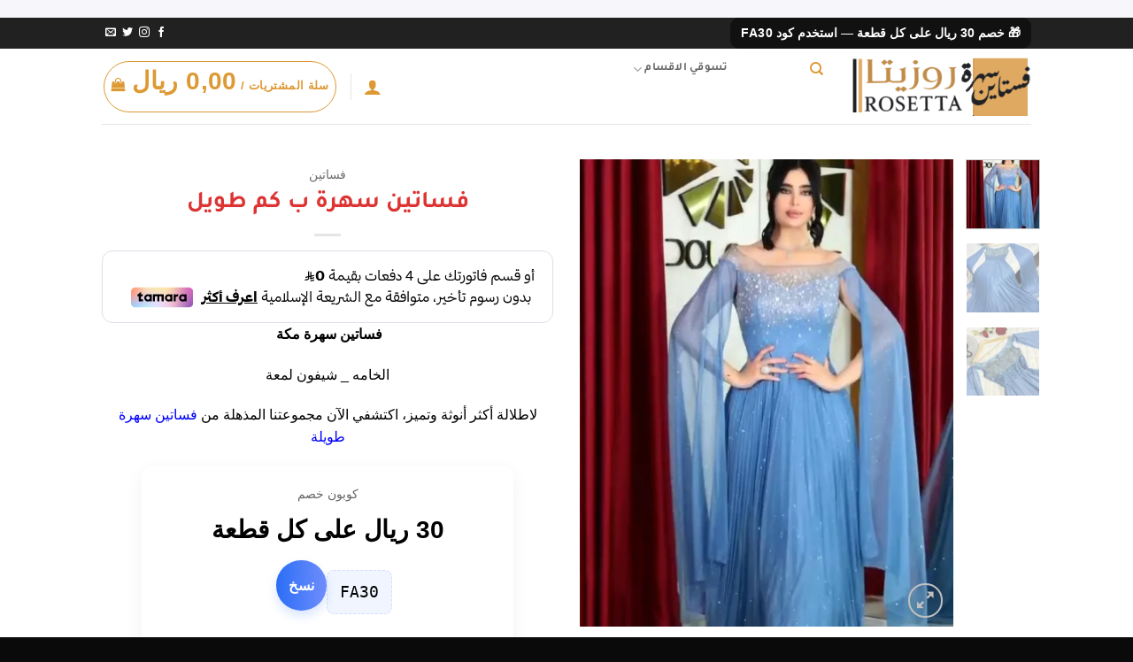

--- FILE ---
content_type: text/html; charset=UTF-8
request_url: http://fasatin055.com/product/%D9%81%D8%B3%D8%A7%D8%AA%D9%8A%D9%86-%D8%B3%D9%87%D8%B1%D8%A9-%D8%A8-%D9%83%D9%85-%D8%B7%D9%88%D9%8A%D9%84-2/
body_size: 26374
content:
<!DOCTYPE html>
<html dir="rtl" lang="ar" class="loading-site no-js">
<head>
	<meta charset="UTF-8" />
	<link rel="profile" href="http://gmpg.org/xfn/11" />
	<link rel="pingback" href="http://fasatin055.com/xmlrpc.php" />

	
<meta name='robots' content='index, follow, max-image-preview:large, max-snippet:-1, max-video-preview:-1' />
<meta name="viewport" content="width=device-width, initial-scale=1" />
	<!-- This site is optimized with the Yoast SEO plugin v26.8 - https://yoast.com/product/yoast-seo-wordpress/ -->
	<title>فساتين سهرة ب كم طويل - فساتين سهرة روزيتا</title>
	<link rel="canonical" href="https://fasatin055.com/product/فساتين-سهرة-ب-كم-طويل-2/" />
	<meta property="og:locale" content="ar_AR" />
	<meta property="og:type" content="article" />
	<meta property="og:title" content="فساتين سهرة ب كم طويل - فساتين سهرة روزيتا" />
	<meta property="og:description" content="فساتين سهرة مكة  الخامه _ شيفون لمعة لاطلالة أكثر أنوثة وتميز، اكتشفي الآن مجموعتنا المذهلة من فساتين سهرة طويلة" />
	<meta property="og:url" content="https://fasatin055.com/product/فساتين-سهرة-ب-كم-طويل-2/" />
	<meta property="og:site_name" content="فساتين سهرة روزيتا" />
	<meta property="article:modified_time" content="2025-10-08T15:39:05+00:00" />
	<meta property="og:image" content="https://fasatin055.com/wp-content/uploads/2023/09/VideoCapture_٢٠٢٣٠٩٠٩-١٤٣٤٥٩.jpg" />
	<meta property="og:image:width" content="512" />
	<meta property="og:image:height" content="640" />
	<meta property="og:image:type" content="image/jpeg" />
	<meta name="twitter:card" content="summary_large_image" />
	<meta name="twitter:label1" content="وقت القراءة المُقدّر" />
	<meta name="twitter:data1" content="دقيقة واحدة" />
	<script data-jetpack-boost="ignore" type="application/ld+json" class="yoast-schema-graph">{"@context":"https://schema.org","@graph":[{"@type":"WebPage","@id":"https://fasatin055.com/product/%d9%81%d8%b3%d8%a7%d8%aa%d9%8a%d9%86-%d8%b3%d9%87%d8%b1%d8%a9-%d8%a8-%d9%83%d9%85-%d8%b7%d9%88%d9%8a%d9%84-2/","url":"https://fasatin055.com/product/%d9%81%d8%b3%d8%a7%d8%aa%d9%8a%d9%86-%d8%b3%d9%87%d8%b1%d8%a9-%d8%a8-%d9%83%d9%85-%d8%b7%d9%88%d9%8a%d9%84-2/","name":"فساتين سهرة ب كم طويل - فساتين سهرة روزيتا","isPartOf":{"@id":"https://fasatin055.com/#website"},"primaryImageOfPage":{"@id":"https://fasatin055.com/product/%d9%81%d8%b3%d8%a7%d8%aa%d9%8a%d9%86-%d8%b3%d9%87%d8%b1%d8%a9-%d8%a8-%d9%83%d9%85-%d8%b7%d9%88%d9%8a%d9%84-2/#primaryimage"},"image":{"@id":"https://fasatin055.com/product/%d9%81%d8%b3%d8%a7%d8%aa%d9%8a%d9%86-%d8%b3%d9%87%d8%b1%d8%a9-%d8%a8-%d9%83%d9%85-%d8%b7%d9%88%d9%8a%d9%84-2/#primaryimage"},"thumbnailUrl":"https://i0.wp.com/fasatin055.com/wp-content/uploads/2023/09/VideoCapture_%D9%A2%D9%A0%D9%A2%D9%A3%D9%A0%D9%A9%D9%A0%D9%A9-%D9%A1%D9%A4%D9%A3%D9%A4%D9%A5%D9%A9.jpg?fit=512%2C640&ssl=1","datePublished":"2023-09-09T12:20:23+00:00","dateModified":"2025-10-08T15:39:05+00:00","breadcrumb":{"@id":"https://fasatin055.com/product/%d9%81%d8%b3%d8%a7%d8%aa%d9%8a%d9%86-%d8%b3%d9%87%d8%b1%d8%a9-%d8%a8-%d9%83%d9%85-%d8%b7%d9%88%d9%8a%d9%84-2/#breadcrumb"},"inLanguage":"ar","potentialAction":[{"@type":"ReadAction","target":["https://fasatin055.com/product/%d9%81%d8%b3%d8%a7%d8%aa%d9%8a%d9%86-%d8%b3%d9%87%d8%b1%d8%a9-%d8%a8-%d9%83%d9%85-%d8%b7%d9%88%d9%8a%d9%84-2/"]}]},{"@type":"ImageObject","inLanguage":"ar","@id":"https://fasatin055.com/product/%d9%81%d8%b3%d8%a7%d8%aa%d9%8a%d9%86-%d8%b3%d9%87%d8%b1%d8%a9-%d8%a8-%d9%83%d9%85-%d8%b7%d9%88%d9%8a%d9%84-2/#primaryimage","url":"https://i0.wp.com/fasatin055.com/wp-content/uploads/2023/09/VideoCapture_%D9%A2%D9%A0%D9%A2%D9%A3%D9%A0%D9%A9%D9%A0%D9%A9-%D9%A1%D9%A4%D9%A3%D9%A4%D9%A5%D9%A9.jpg?fit=512%2C640&ssl=1","contentUrl":"https://i0.wp.com/fasatin055.com/wp-content/uploads/2023/09/VideoCapture_%D9%A2%D9%A0%D9%A2%D9%A3%D9%A0%D9%A9%D9%A0%D9%A9-%D9%A1%D9%A4%D9%A3%D9%A4%D9%A5%D9%A9.jpg?fit=512%2C640&ssl=1","width":512,"height":640},{"@type":"BreadcrumbList","@id":"https://fasatin055.com/product/%d9%81%d8%b3%d8%a7%d8%aa%d9%8a%d9%86-%d8%b3%d9%87%d8%b1%d8%a9-%d8%a8-%d9%83%d9%85-%d8%b7%d9%88%d9%8a%d9%84-2/#breadcrumb","itemListElement":[{"@type":"ListItem","position":1,"name":"الرئيسية","item":"https://fasatin055.com/"},{"@type":"ListItem","position":2,"name":"المنتجات","item":"https://fasatin055.com/shop/"},{"@type":"ListItem","position":3,"name":"فساتين سهرة ب كم طويل"}]},{"@type":"WebSite","@id":"https://fasatin055.com/#website","url":"https://fasatin055.com/","name":"فساتين سهرة روزيتا","description":"","publisher":{"@id":"https://fasatin055.com/#organization"},"potentialAction":[{"@type":"SearchAction","target":{"@type":"EntryPoint","urlTemplate":"https://fasatin055.com/?s={search_term_string}"},"query-input":{"@type":"PropertyValueSpecification","valueRequired":true,"valueName":"search_term_string"}}],"inLanguage":"ar"},{"@type":"Organization","@id":"https://fasatin055.com/#organization","name":"فساتين سهرة روزيتا","url":"https://fasatin055.com/","logo":{"@type":"ImageObject","inLanguage":"ar","@id":"https://fasatin055.com/#/schema/logo/image/","url":"https://i0.wp.com/fasatin055.com/wp-content/uploads/2023/03/logof.png?fit=250%2C243&ssl=1","contentUrl":"https://i0.wp.com/fasatin055.com/wp-content/uploads/2023/03/logof.png?fit=250%2C243&ssl=1","width":250,"height":243,"caption":"فساتين سهرة روزيتا"},"image":{"@id":"https://fasatin055.com/#/schema/logo/image/"}}]}</script>
	<!-- / Yoast SEO plugin. -->


<link rel='dns-prefetch' href='//js.stripe.com' />
<link rel='dns-prefetch' href='//cdn.tamara.co' />
<link rel='preconnect' href='//i0.wp.com' />
<link rel='prefetch' href='http://fasatin055.com/wp-content/themes/flatsome/assets/js/flatsome.js?ver=e2eddd6c228105dac048' />
<link rel='prefetch' href='http://fasatin055.com/wp-content/themes/flatsome/assets/js/chunk.slider.js?ver=3.20.4' />
<link rel='prefetch' href='http://fasatin055.com/wp-content/themes/flatsome/assets/js/chunk.popups.js?ver=3.20.4' />
<link rel='prefetch' href='http://fasatin055.com/wp-content/themes/flatsome/assets/js/chunk.tooltips.js?ver=3.20.4' />
<link rel='prefetch' href='http://fasatin055.com/wp-content/themes/flatsome/assets/js/woocommerce.js?ver=1c9be63d628ff7c3ff4c' />
<link rel="alternate" type="application/rss+xml" title="فساتين سهرة روزيتا &laquo; الخلاصة" href="https://fasatin055.com/feed/" />
<link rel="alternate" type="application/rss+xml" title="فساتين سهرة روزيتا &laquo; خلاصة التعليقات" href="https://fasatin055.com/comments/feed/" />
<link rel="alternate" type="application/rss+xml" title="فساتين سهرة روزيتا &laquo; فساتين سهرة ب كم طويل خلاصة التعليقات" href="https://fasatin055.com/product/%d9%81%d8%b3%d8%a7%d8%aa%d9%8a%d9%86-%d8%b3%d9%87%d8%b1%d8%a9-%d8%a8-%d9%83%d9%85-%d8%b7%d9%88%d9%8a%d9%84-2/feed/" />
<link rel="alternate" title="oEmbed (JSON)" type="application/json+oembed" href="https://fasatin055.com/wp-json/oembed/1.0/embed?url=https%3A%2F%2Ffasatin055.com%2Fproduct%2F%25d9%2581%25d8%25b3%25d8%25a7%25d8%25aa%25d9%258a%25d9%2586-%25d8%25b3%25d9%2587%25d8%25b1%25d8%25a9-%25d8%25a8-%25d9%2583%25d9%2585-%25d8%25b7%25d9%2588%25d9%258a%25d9%2584-2%2F" />
<link rel="alternate" title="oEmbed (XML)" type="text/xml+oembed" href="https://fasatin055.com/wp-json/oembed/1.0/embed?url=https%3A%2F%2Ffasatin055.com%2Fproduct%2F%25d9%2581%25d8%25b3%25d8%25a7%25d8%25aa%25d9%258a%25d9%2586-%25d8%25b3%25d9%2587%25d8%25b1%25d8%25a9-%25d8%25a8-%25d9%2583%25d9%2585-%25d8%25b7%25d9%2588%25d9%258a%25d9%2584-2%2F&#038;format=xml" />
<link rel='stylesheet' id='all-css-427300c4503360e0f7ef1b94f2bb5694' href='http://fasatin055.com/wp-content/boost-cache/static/e090532f4e.min.css' type='text/css' media='all' />
<style id='wp-img-auto-sizes-contain-inline-css'>
img:is([sizes=auto i],[sizes^="auto," i]){contain-intrinsic-size:3000px 1500px}
/*# sourceURL=wp-img-auto-sizes-contain-inline-css */
</style>
<style id='wp-emoji-styles-inline-css'>

	img.wp-smiley, img.emoji {
		display: inline !important;
		border: none !important;
		box-shadow: none !important;
		height: 1em !important;
		width: 1em !important;
		margin: 0 0.07em !important;
		vertical-align: -0.1em !important;
		background: none !important;
		padding: 0 !important;
	}
/*# sourceURL=wp-emoji-styles-inline-css */
</style>
<style id='wp-block-library-inline-css'>
:root{--wp-block-synced-color:#7a00df;--wp-block-synced-color--rgb:122,0,223;--wp-bound-block-color:var(--wp-block-synced-color);--wp-editor-canvas-background:#ddd;--wp-admin-theme-color:#007cba;--wp-admin-theme-color--rgb:0,124,186;--wp-admin-theme-color-darker-10:#006ba1;--wp-admin-theme-color-darker-10--rgb:0,107,160.5;--wp-admin-theme-color-darker-20:#005a87;--wp-admin-theme-color-darker-20--rgb:0,90,135;--wp-admin-border-width-focus:2px}@media (min-resolution:192dpi){:root{--wp-admin-border-width-focus:1.5px}}.wp-element-button{cursor:pointer}:root .has-very-light-gray-background-color{background-color:#eee}:root .has-very-dark-gray-background-color{background-color:#313131}:root .has-very-light-gray-color{color:#eee}:root .has-very-dark-gray-color{color:#313131}:root .has-vivid-green-cyan-to-vivid-cyan-blue-gradient-background{background:linear-gradient(135deg,#00d084,#0693e3)}:root .has-purple-crush-gradient-background{background:linear-gradient(135deg,#34e2e4,#4721fb 50%,#ab1dfe)}:root .has-hazy-dawn-gradient-background{background:linear-gradient(135deg,#faaca8,#dad0ec)}:root .has-subdued-olive-gradient-background{background:linear-gradient(135deg,#fafae1,#67a671)}:root .has-atomic-cream-gradient-background{background:linear-gradient(135deg,#fdd79a,#004a59)}:root .has-nightshade-gradient-background{background:linear-gradient(135deg,#330968,#31cdcf)}:root .has-midnight-gradient-background{background:linear-gradient(135deg,#020381,#2874fc)}:root{--wp--preset--font-size--normal:16px;--wp--preset--font-size--huge:42px}.has-regular-font-size{font-size:1em}.has-larger-font-size{font-size:2.625em}.has-normal-font-size{font-size:var(--wp--preset--font-size--normal)}.has-huge-font-size{font-size:var(--wp--preset--font-size--huge)}.has-text-align-center{text-align:center}.has-text-align-left{text-align:left}.has-text-align-right{text-align:right}.has-fit-text{white-space:nowrap!important}#end-resizable-editor-section{display:none}.aligncenter{clear:both}.items-justified-left{justify-content:flex-start}.items-justified-center{justify-content:center}.items-justified-right{justify-content:flex-end}.items-justified-space-between{justify-content:space-between}.screen-reader-text{border:0;clip-path:inset(50%);height:1px;margin:-1px;overflow:hidden;padding:0;position:absolute;width:1px;word-wrap:normal!important}.screen-reader-text:focus{background-color:#ddd;clip-path:none;color:#444;display:block;font-size:1em;height:auto;left:5px;line-height:normal;padding:15px 23px 14px;text-decoration:none;top:5px;width:auto;z-index:100000}html :where(.has-border-color){border-style:solid}html :where([style*=border-top-color]){border-top-style:solid}html :where([style*=border-right-color]){border-right-style:solid}html :where([style*=border-bottom-color]){border-bottom-style:solid}html :where([style*=border-left-color]){border-left-style:solid}html :where([style*=border-width]){border-style:solid}html :where([style*=border-top-width]){border-top-style:solid}html :where([style*=border-right-width]){border-right-style:solid}html :where([style*=border-bottom-width]){border-bottom-style:solid}html :where([style*=border-left-width]){border-left-style:solid}html :where(img[class*=wp-image-]){height:auto;max-width:100%}:where(figure){margin:0 0 1em}html :where(.is-position-sticky){--wp-admin--admin-bar--position-offset:var(--wp-admin--admin-bar--height,0px)}@media screen and (max-width:600px){html :where(.is-position-sticky){--wp-admin--admin-bar--position-offset:0px}}

/*# sourceURL=wp-block-library-inline-css */
</style><style id='wp-block-list-inline-css'>
ol,ul{box-sizing:border-box}:root :where(.wp-block-list.has-background){padding:1.25em 2.375em}
/*# sourceURL=http://fasatin055.com/wp-includes/blocks/list/style.min.css */
</style>
<link rel='stylesheet' id='wc-blocks-style-rtl-css' href='http://fasatin055.com/wp-content/plugins/woocommerce/assets/client/blocks/wc-blocks-rtl.css?ver=wc-10.4.3' media='all' />
<style id='global-styles-inline-css'>
:root{--wp--preset--aspect-ratio--square: 1;--wp--preset--aspect-ratio--4-3: 4/3;--wp--preset--aspect-ratio--3-4: 3/4;--wp--preset--aspect-ratio--3-2: 3/2;--wp--preset--aspect-ratio--2-3: 2/3;--wp--preset--aspect-ratio--16-9: 16/9;--wp--preset--aspect-ratio--9-16: 9/16;--wp--preset--color--black: #000000;--wp--preset--color--cyan-bluish-gray: #abb8c3;--wp--preset--color--white: #ffffff;--wp--preset--color--pale-pink: #f78da7;--wp--preset--color--vivid-red: #cf2e2e;--wp--preset--color--luminous-vivid-orange: #ff6900;--wp--preset--color--luminous-vivid-amber: #fcb900;--wp--preset--color--light-green-cyan: #7bdcb5;--wp--preset--color--vivid-green-cyan: #00d084;--wp--preset--color--pale-cyan-blue: #8ed1fc;--wp--preset--color--vivid-cyan-blue: #0693e3;--wp--preset--color--vivid-purple: #9b51e0;--wp--preset--color--primary: #0d070b;--wp--preset--color--secondary: #000000;--wp--preset--color--success: #627D47;--wp--preset--color--alert: #b20000;--wp--preset--gradient--vivid-cyan-blue-to-vivid-purple: linear-gradient(135deg,rgb(6,147,227) 0%,rgb(155,81,224) 100%);--wp--preset--gradient--light-green-cyan-to-vivid-green-cyan: linear-gradient(135deg,rgb(122,220,180) 0%,rgb(0,208,130) 100%);--wp--preset--gradient--luminous-vivid-amber-to-luminous-vivid-orange: linear-gradient(135deg,rgb(252,185,0) 0%,rgb(255,105,0) 100%);--wp--preset--gradient--luminous-vivid-orange-to-vivid-red: linear-gradient(135deg,rgb(255,105,0) 0%,rgb(207,46,46) 100%);--wp--preset--gradient--very-light-gray-to-cyan-bluish-gray: linear-gradient(135deg,rgb(238,238,238) 0%,rgb(169,184,195) 100%);--wp--preset--gradient--cool-to-warm-spectrum: linear-gradient(135deg,rgb(74,234,220) 0%,rgb(151,120,209) 20%,rgb(207,42,186) 40%,rgb(238,44,130) 60%,rgb(251,105,98) 80%,rgb(254,248,76) 100%);--wp--preset--gradient--blush-light-purple: linear-gradient(135deg,rgb(255,206,236) 0%,rgb(152,150,240) 100%);--wp--preset--gradient--blush-bordeaux: linear-gradient(135deg,rgb(254,205,165) 0%,rgb(254,45,45) 50%,rgb(107,0,62) 100%);--wp--preset--gradient--luminous-dusk: linear-gradient(135deg,rgb(255,203,112) 0%,rgb(199,81,192) 50%,rgb(65,88,208) 100%);--wp--preset--gradient--pale-ocean: linear-gradient(135deg,rgb(255,245,203) 0%,rgb(182,227,212) 50%,rgb(51,167,181) 100%);--wp--preset--gradient--electric-grass: linear-gradient(135deg,rgb(202,248,128) 0%,rgb(113,206,126) 100%);--wp--preset--gradient--midnight: linear-gradient(135deg,rgb(2,3,129) 0%,rgb(40,116,252) 100%);--wp--preset--font-size--small: 13px;--wp--preset--font-size--medium: 20px;--wp--preset--font-size--large: 36px;--wp--preset--font-size--x-large: 42px;--wp--preset--spacing--20: 0.44rem;--wp--preset--spacing--30: 0.67rem;--wp--preset--spacing--40: 1rem;--wp--preset--spacing--50: 1.5rem;--wp--preset--spacing--60: 2.25rem;--wp--preset--spacing--70: 3.38rem;--wp--preset--spacing--80: 5.06rem;--wp--preset--shadow--natural: 6px 6px 9px rgba(0, 0, 0, 0.2);--wp--preset--shadow--deep: 12px 12px 50px rgba(0, 0, 0, 0.4);--wp--preset--shadow--sharp: 6px 6px 0px rgba(0, 0, 0, 0.2);--wp--preset--shadow--outlined: 6px 6px 0px -3px rgb(255, 255, 255), 6px 6px rgb(0, 0, 0);--wp--preset--shadow--crisp: 6px 6px 0px rgb(0, 0, 0);}:where(body) { margin: 0; }.wp-site-blocks > .alignleft { float: left; margin-right: 2em; }.wp-site-blocks > .alignright { float: right; margin-left: 2em; }.wp-site-blocks > .aligncenter { justify-content: center; margin-left: auto; margin-right: auto; }:where(.is-layout-flex){gap: 0.5em;}:where(.is-layout-grid){gap: 0.5em;}.is-layout-flow > .alignleft{float: left;margin-inline-start: 0;margin-inline-end: 2em;}.is-layout-flow > .alignright{float: right;margin-inline-start: 2em;margin-inline-end: 0;}.is-layout-flow > .aligncenter{margin-left: auto !important;margin-right: auto !important;}.is-layout-constrained > .alignleft{float: left;margin-inline-start: 0;margin-inline-end: 2em;}.is-layout-constrained > .alignright{float: right;margin-inline-start: 2em;margin-inline-end: 0;}.is-layout-constrained > .aligncenter{margin-left: auto !important;margin-right: auto !important;}.is-layout-constrained > :where(:not(.alignleft):not(.alignright):not(.alignfull)){margin-left: auto !important;margin-right: auto !important;}body .is-layout-flex{display: flex;}.is-layout-flex{flex-wrap: wrap;align-items: center;}.is-layout-flex > :is(*, div){margin: 0;}body .is-layout-grid{display: grid;}.is-layout-grid > :is(*, div){margin: 0;}body{padding-top: 0px;padding-right: 0px;padding-bottom: 0px;padding-left: 0px;}a:where(:not(.wp-element-button)){text-decoration: none;}:root :where(.wp-element-button, .wp-block-button__link){background-color: #32373c;border-width: 0;color: #fff;font-family: inherit;font-size: inherit;font-style: inherit;font-weight: inherit;letter-spacing: inherit;line-height: inherit;padding-top: calc(0.667em + 2px);padding-right: calc(1.333em + 2px);padding-bottom: calc(0.667em + 2px);padding-left: calc(1.333em + 2px);text-decoration: none;text-transform: inherit;}.has-black-color{color: var(--wp--preset--color--black) !important;}.has-cyan-bluish-gray-color{color: var(--wp--preset--color--cyan-bluish-gray) !important;}.has-white-color{color: var(--wp--preset--color--white) !important;}.has-pale-pink-color{color: var(--wp--preset--color--pale-pink) !important;}.has-vivid-red-color{color: var(--wp--preset--color--vivid-red) !important;}.has-luminous-vivid-orange-color{color: var(--wp--preset--color--luminous-vivid-orange) !important;}.has-luminous-vivid-amber-color{color: var(--wp--preset--color--luminous-vivid-amber) !important;}.has-light-green-cyan-color{color: var(--wp--preset--color--light-green-cyan) !important;}.has-vivid-green-cyan-color{color: var(--wp--preset--color--vivid-green-cyan) !important;}.has-pale-cyan-blue-color{color: var(--wp--preset--color--pale-cyan-blue) !important;}.has-vivid-cyan-blue-color{color: var(--wp--preset--color--vivid-cyan-blue) !important;}.has-vivid-purple-color{color: var(--wp--preset--color--vivid-purple) !important;}.has-primary-color{color: var(--wp--preset--color--primary) !important;}.has-secondary-color{color: var(--wp--preset--color--secondary) !important;}.has-success-color{color: var(--wp--preset--color--success) !important;}.has-alert-color{color: var(--wp--preset--color--alert) !important;}.has-black-background-color{background-color: var(--wp--preset--color--black) !important;}.has-cyan-bluish-gray-background-color{background-color: var(--wp--preset--color--cyan-bluish-gray) !important;}.has-white-background-color{background-color: var(--wp--preset--color--white) !important;}.has-pale-pink-background-color{background-color: var(--wp--preset--color--pale-pink) !important;}.has-vivid-red-background-color{background-color: var(--wp--preset--color--vivid-red) !important;}.has-luminous-vivid-orange-background-color{background-color: var(--wp--preset--color--luminous-vivid-orange) !important;}.has-luminous-vivid-amber-background-color{background-color: var(--wp--preset--color--luminous-vivid-amber) !important;}.has-light-green-cyan-background-color{background-color: var(--wp--preset--color--light-green-cyan) !important;}.has-vivid-green-cyan-background-color{background-color: var(--wp--preset--color--vivid-green-cyan) !important;}.has-pale-cyan-blue-background-color{background-color: var(--wp--preset--color--pale-cyan-blue) !important;}.has-vivid-cyan-blue-background-color{background-color: var(--wp--preset--color--vivid-cyan-blue) !important;}.has-vivid-purple-background-color{background-color: var(--wp--preset--color--vivid-purple) !important;}.has-primary-background-color{background-color: var(--wp--preset--color--primary) !important;}.has-secondary-background-color{background-color: var(--wp--preset--color--secondary) !important;}.has-success-background-color{background-color: var(--wp--preset--color--success) !important;}.has-alert-background-color{background-color: var(--wp--preset--color--alert) !important;}.has-black-border-color{border-color: var(--wp--preset--color--black) !important;}.has-cyan-bluish-gray-border-color{border-color: var(--wp--preset--color--cyan-bluish-gray) !important;}.has-white-border-color{border-color: var(--wp--preset--color--white) !important;}.has-pale-pink-border-color{border-color: var(--wp--preset--color--pale-pink) !important;}.has-vivid-red-border-color{border-color: var(--wp--preset--color--vivid-red) !important;}.has-luminous-vivid-orange-border-color{border-color: var(--wp--preset--color--luminous-vivid-orange) !important;}.has-luminous-vivid-amber-border-color{border-color: var(--wp--preset--color--luminous-vivid-amber) !important;}.has-light-green-cyan-border-color{border-color: var(--wp--preset--color--light-green-cyan) !important;}.has-vivid-green-cyan-border-color{border-color: var(--wp--preset--color--vivid-green-cyan) !important;}.has-pale-cyan-blue-border-color{border-color: var(--wp--preset--color--pale-cyan-blue) !important;}.has-vivid-cyan-blue-border-color{border-color: var(--wp--preset--color--vivid-cyan-blue) !important;}.has-vivid-purple-border-color{border-color: var(--wp--preset--color--vivid-purple) !important;}.has-primary-border-color{border-color: var(--wp--preset--color--primary) !important;}.has-secondary-border-color{border-color: var(--wp--preset--color--secondary) !important;}.has-success-border-color{border-color: var(--wp--preset--color--success) !important;}.has-alert-border-color{border-color: var(--wp--preset--color--alert) !important;}.has-vivid-cyan-blue-to-vivid-purple-gradient-background{background: var(--wp--preset--gradient--vivid-cyan-blue-to-vivid-purple) !important;}.has-light-green-cyan-to-vivid-green-cyan-gradient-background{background: var(--wp--preset--gradient--light-green-cyan-to-vivid-green-cyan) !important;}.has-luminous-vivid-amber-to-luminous-vivid-orange-gradient-background{background: var(--wp--preset--gradient--luminous-vivid-amber-to-luminous-vivid-orange) !important;}.has-luminous-vivid-orange-to-vivid-red-gradient-background{background: var(--wp--preset--gradient--luminous-vivid-orange-to-vivid-red) !important;}.has-very-light-gray-to-cyan-bluish-gray-gradient-background{background: var(--wp--preset--gradient--very-light-gray-to-cyan-bluish-gray) !important;}.has-cool-to-warm-spectrum-gradient-background{background: var(--wp--preset--gradient--cool-to-warm-spectrum) !important;}.has-blush-light-purple-gradient-background{background: var(--wp--preset--gradient--blush-light-purple) !important;}.has-blush-bordeaux-gradient-background{background: var(--wp--preset--gradient--blush-bordeaux) !important;}.has-luminous-dusk-gradient-background{background: var(--wp--preset--gradient--luminous-dusk) !important;}.has-pale-ocean-gradient-background{background: var(--wp--preset--gradient--pale-ocean) !important;}.has-electric-grass-gradient-background{background: var(--wp--preset--gradient--electric-grass) !important;}.has-midnight-gradient-background{background: var(--wp--preset--gradient--midnight) !important;}.has-small-font-size{font-size: var(--wp--preset--font-size--small) !important;}.has-medium-font-size{font-size: var(--wp--preset--font-size--medium) !important;}.has-large-font-size{font-size: var(--wp--preset--font-size--large) !important;}.has-x-large-font-size{font-size: var(--wp--preset--font-size--x-large) !important;}
/*# sourceURL=global-styles-inline-css */
</style>

<link rel='stylesheet' id='dashicons-css' href='http://fasatin055.com/wp-includes/css/dashicons.min.css?ver=6.9' media='all' />
<style id='woocommerce-inline-inline-css'>
.woocommerce form .form-row .required { visibility: visible; }
/*# sourceURL=woocommerce-inline-inline-css */
</style>
<link rel='stylesheet' id='flatsome-main-rtl-css' href='http://fasatin055.com/wp-content/themes/flatsome/assets/css/flatsome-rtl.css?ver=3.20.4' media='all' />
<style id='flatsome-main-inline-css'>
@font-face {
				font-family: "fl-icons";
				font-display: block;
				src: url(http://fasatin055.com/wp-content/themes/flatsome/assets/css/icons/fl-icons.eot?v=3.20.4);
				src:
					url(http://fasatin055.com/wp-content/themes/flatsome/assets/css/icons/fl-icons.eot#iefix?v=3.20.4) format("embedded-opentype"),
					url(http://fasatin055.com/wp-content/themes/flatsome/assets/css/icons/fl-icons.woff2?v=3.20.4) format("woff2"),
					url(http://fasatin055.com/wp-content/themes/flatsome/assets/css/icons/fl-icons.ttf?v=3.20.4) format("truetype"),
					url(http://fasatin055.com/wp-content/themes/flatsome/assets/css/icons/fl-icons.woff?v=3.20.4) format("woff"),
					url(http://fasatin055.com/wp-content/themes/flatsome/assets/css/icons/fl-icons.svg?v=3.20.4#fl-icons) format("svg");
			}
/*# sourceURL=flatsome-main-inline-css */
</style>
<link rel='stylesheet' id='flatsome-shop-rtl-css' href='http://fasatin055.com/wp-content/themes/flatsome/assets/css/flatsome-shop-rtl.css?ver=3.20.4' media='all' />







<link rel="https://api.w.org/" href="https://fasatin055.com/wp-json/" /><link rel="alternate" title="JSON" type="application/json" href="https://fasatin055.com/wp-json/wp/v2/product/23191" /><link rel="EditURI" type="application/rsd+xml" title="RSD" href="https://fasatin055.com/xmlrpc.php?rsd" />
<link rel="stylesheet" href="http://fasatin055.com/wp-content/themes/flatsome/rtl.css" type="text/css" media="screen" /><meta name="generator" content="WordPress 6.9" />
<meta name="generator" content="WooCommerce 10.4.3" />
<link rel='shortlink' href='https://fasatin055.com/?p=23191' />
  <link rel="alternate" href="https://fasatin055.com/product/%D9%81%D8%B3%D8%A7%D8%AA%D9%8A%D9%86-%D8%B3%D9%87%D8%B1%D8%A9-%D8%A8-%D9%83%D9%85-%D8%B7%D9%88%D9%8A%D9%84-2" hreflang="ar-SA" />
  <link rel="alternate" href="https://fasatin055.com/product/%D9%81%D8%B3%D8%A7%D8%AA%D9%8A%D9%86-%D8%B3%D9%87%D8%B1%D8%A9-%D8%A8-%D9%83%D9%85-%D8%B7%D9%88%D9%8A%D9%84-2" hreflang="x-default" />
  <script data-jetpack-boost="ignore" type="application/ld+json">{"@context":"https://schema.org","@type":"ClothingStore","@id":"https://fasatin055.com/#store","name":"Fasatin055","url":"https://fasatin055.com","image":"https://fasatin055.com/wp-content/uploads/2025/09/logof-104x101-1.png","logo":"https://fasatin055.com/wp-content/uploads/2025/09/logof-104x101-1.png","telephone":"+9660553439195","priceRange":"SAR 150-1200","address":{"@type":"PostalAddress","addressCountry":"SA","addressRegion":"KSA","addressLocality":"Riyadh"},"areaServed":{"@type":"Country","name":"Saudi Arabia"},"openingHoursSpecification":[{"@type":"OpeningHoursSpecification","dayOfWeek":["Sunday","Monday","Tuesday","Wednesday","Thursday"],"opens":"10:00","closes":"22:00"},{"@type":"OpeningHoursSpecification","dayOfWeek":"Friday","opens":"16:00","closes":"23:30"},{"@type":"OpeningHoursSpecification","dayOfWeek":"Saturday","opens":"12:00","closes":"22:00"}],"sameAs":["https://www.instagram.com/amnesma55/","https://www.tiktok.com/@fasatin55","https://x.com/am_nasema"]}</script>    <style>
    .custom-add-cart-text {
        margin-top: 6px;
        font-size: 14px;
        font-weight: 800;
        color: #000;
        text-align: center;
    }
    </style>
    	<noscript><style>.woocommerce-product-gallery{ opacity: 1 !important; }</style></noscript>
	        <meta name="generator" content="TamaraCheckout 1.9.9.16" />
        
                
    <link rel="icon" href="https://i0.wp.com/fasatin055.com/wp-content/uploads/2025/09/cropped-923585b0-5469-4944-989f-d35a3d2cda22-1.jpg?fit=32%2C32&#038;ssl=1" sizes="32x32" />
<link rel="icon" href="https://i0.wp.com/fasatin055.com/wp-content/uploads/2025/09/cropped-923585b0-5469-4944-989f-d35a3d2cda22-1.jpg?fit=192%2C192&#038;ssl=1" sizes="192x192" />
<link rel="apple-touch-icon" href="https://i0.wp.com/fasatin055.com/wp-content/uploads/2025/09/cropped-923585b0-5469-4944-989f-d35a3d2cda22-1.jpg?fit=180%2C180&#038;ssl=1" />
<meta name="msapplication-TileImage" content="https://i0.wp.com/fasatin055.com/wp-content/uploads/2025/09/cropped-923585b0-5469-4944-989f-d35a3d2cda22-1.jpg?fit=270%2C270&#038;ssl=1" />
<style id="custom-css" type="text/css">:root {--primary-color: #0d070b;--fs-color-primary: #0d070b;--fs-color-secondary: #000000;--fs-color-success: #627D47;--fs-color-alert: #b20000;--fs-color-base: #000000;--fs-experimental-link-color: #334862;--fs-experimental-link-color-hover: #111;}.tooltipster-base {--tooltip-color: #fff;--tooltip-bg-color: #000;}.off-canvas-right .mfp-content, .off-canvas-left .mfp-content {--drawer-width: 300px;}.off-canvas .mfp-content.off-canvas-cart {--drawer-width: 360px;}.header-main{height: 85px}#logo img{max-height: 85px}#logo{width:205px;}#logo img{padding:4px 0;}.header-bottom{min-height: 12px}.header-top{min-height: 30px}.transparent .header-main{height: 30px}.transparent #logo img{max-height: 30px}.has-transparent + .page-title:first-of-type,.has-transparent + #main > .page-title,.has-transparent + #main > div > .page-title,.has-transparent + #main .page-header-wrapper:first-of-type .page-title{padding-top: 60px;}.header.show-on-scroll,.stuck .header-main{height:70px!important}.stuck #logo img{max-height: 70px!important}.search-form{ width: 59%;}.header-bg-color {background-color: rgba(255,255,255,0.9)}.header-bottom {background-color: #f1f1f1}.top-bar-nav > li > a{line-height: 16px }.header-main .nav > li > a{line-height: 16px }.stuck .header-main .nav > li > a{line-height: 50px }@media (max-width: 549px) {.header-main{height: 57px}#logo img{max-height: 57px}}.header-top{background-color:#212121!important;}h1,h2,h3,h4,h5,h6,.heading-font{color: #dd3333;}body{font-family: Tajawal, sans-serif;}body {font-weight: 400;font-style: normal;}.nav > li > a {font-family: Tajawal, sans-serif;}.mobile-sidebar-levels-2 .nav > li > ul > li > a {font-family: Tajawal, sans-serif;}.nav > li > a,.mobile-sidebar-levels-2 .nav > li > ul > li > a {font-weight: 700;font-style: normal;}h1,h2,h3,h4,h5,h6,.heading-font, .off-canvas-center .nav-sidebar.nav-vertical > li > a{font-family: Tajawal, sans-serif;}h1,h2,h3,h4,h5,h6,.heading-font,.banner h1,.banner h2 {font-weight: 700;font-style: normal;}.alt-font{font-family: Tajawal, sans-serif;}.alt-font {font-weight: 400!important;font-style: normal!important;}.header:not(.transparent) .header-nav-main.nav > li > a:hover,.header:not(.transparent) .header-nav-main.nav > li.active > a,.header:not(.transparent) .header-nav-main.nav > li.current > a,.header:not(.transparent) .header-nav-main.nav > li > a.active,.header:not(.transparent) .header-nav-main.nav > li > a.current{color: #ffffff;}.header-nav-main.nav-line-bottom > li > a:before,.header-nav-main.nav-line-grow > li > a:before,.header-nav-main.nav-line > li > a:before,.header-nav-main.nav-box > li > a:hover,.header-nav-main.nav-box > li.active > a,.header-nav-main.nav-pills > li > a:hover,.header-nav-main.nav-pills > li.active > a{color:#FFF!important;background-color: #ffffff;}.header:not(.transparent) .header-bottom-nav.nav > li > a{color: #dd3333;}.header:not(.transparent) .header-bottom-nav.nav > li > a:hover,.header:not(.transparent) .header-bottom-nav.nav > li.active > a,.header:not(.transparent) .header-bottom-nav.nav > li.current > a,.header:not(.transparent) .header-bottom-nav.nav > li > a.active,.header:not(.transparent) .header-bottom-nav.nav > li > a.current{color: #dd3333;}.header-bottom-nav.nav-line-bottom > li > a:before,.header-bottom-nav.nav-line-grow > li > a:before,.header-bottom-nav.nav-line > li > a:before,.header-bottom-nav.nav-box > li > a:hover,.header-bottom-nav.nav-box > li.active > a,.header-bottom-nav.nav-pills > li > a:hover,.header-bottom-nav.nav-pills > li.active > a{color:#FFF!important;background-color: #dd3333;}@media screen and (min-width: 550px){.products .box-vertical .box-image{min-width: 247px!important;width: 247px!important;}}.header-main .social-icons,.header-main .cart-icon strong,.header-main .menu-title,.header-main .header-button > .button.is-outline,.header-main .nav > li > a > i:not(.icon-angle-down){color: #dd9933!important;}.header-main .header-button > .button.is-outline,.header-main .cart-icon strong:after,.header-main .cart-icon strong{border-color: #dd9933!important;}.header-main .header-button > .button:not(.is-outline){background-color: #dd9933!important;}.header-main .current-dropdown .cart-icon strong,.header-main .header-button > .button:hover,.header-main .header-button > .button:hover i,.header-main .header-button > .button:hover span{color:#FFF!important;}.header-main .menu-title:hover,.header-main .social-icons a:hover,.header-main .header-button > .button.is-outline:hover,.header-main .nav > li > a:hover > i:not(.icon-angle-down){color: #dd9933!important;}.header-main .current-dropdown .cart-icon strong,.header-main .header-button > .button:hover{background-color: #dd9933!important;}.header-main .current-dropdown .cart-icon strong:after,.header-main .current-dropdown .cart-icon strong,.header-main .header-button > .button:hover{border-color: #dd9933!important;}.footer-1{background-color: #040f51}.footer-2{background-color: #0a004c}.absolute-footer, html{background-color: #0a0a0a}.nav-vertical-fly-out > li + li {border-top-width: 1px; border-top-style: solid;}.label-new.menu-item > a:after{content:"جديد";}.label-hot.menu-item > a:after{content:"رائج";}.label-sale.menu-item > a:after{content:"تخفيض";}.label-popular.menu-item > a:after{content:"شعبي";}</style>		<style type="text/css" id="wp-custom-css">
			
		</style>
		<style id="kirki-inline-styles">/* arabic */
@font-face {
  font-family: 'Tajawal';
  font-style: normal;
  font-weight: 400;
  font-display: swap;
  src: url(http://fasatin055.com/wp-content/fonts/tajawal/Iura6YBj_oCad4k1nzSBC45I.woff2) format('woff2');
  unicode-range: U+0600-06FF, U+0750-077F, U+0870-088E, U+0890-0891, U+0897-08E1, U+08E3-08FF, U+200C-200E, U+2010-2011, U+204F, U+2E41, U+FB50-FDFF, U+FE70-FE74, U+FE76-FEFC, U+102E0-102FB, U+10E60-10E7E, U+10EC2-10EC4, U+10EFC-10EFF, U+1EE00-1EE03, U+1EE05-1EE1F, U+1EE21-1EE22, U+1EE24, U+1EE27, U+1EE29-1EE32, U+1EE34-1EE37, U+1EE39, U+1EE3B, U+1EE42, U+1EE47, U+1EE49, U+1EE4B, U+1EE4D-1EE4F, U+1EE51-1EE52, U+1EE54, U+1EE57, U+1EE59, U+1EE5B, U+1EE5D, U+1EE5F, U+1EE61-1EE62, U+1EE64, U+1EE67-1EE6A, U+1EE6C-1EE72, U+1EE74-1EE77, U+1EE79-1EE7C, U+1EE7E, U+1EE80-1EE89, U+1EE8B-1EE9B, U+1EEA1-1EEA3, U+1EEA5-1EEA9, U+1EEAB-1EEBB, U+1EEF0-1EEF1;
}
/* latin */
@font-face {
  font-family: 'Tajawal';
  font-style: normal;
  font-weight: 400;
  font-display: swap;
  src: url(http://fasatin055.com/wp-content/fonts/tajawal/Iura6YBj_oCad4k1nzGBCw.woff2) format('woff2');
  unicode-range: U+0000-00FF, U+0131, U+0152-0153, U+02BB-02BC, U+02C6, U+02DA, U+02DC, U+0304, U+0308, U+0329, U+2000-206F, U+20AC, U+2122, U+2191, U+2193, U+2212, U+2215, U+FEFF, U+FFFD;
}
/* arabic */
@font-face {
  font-family: 'Tajawal';
  font-style: normal;
  font-weight: 700;
  font-display: swap;
  src: url(http://fasatin055.com/wp-content/fonts/tajawal/Iurf6YBj_oCad4k1l4qkHrRpiYlJ.woff2) format('woff2');
  unicode-range: U+0600-06FF, U+0750-077F, U+0870-088E, U+0890-0891, U+0897-08E1, U+08E3-08FF, U+200C-200E, U+2010-2011, U+204F, U+2E41, U+FB50-FDFF, U+FE70-FE74, U+FE76-FEFC, U+102E0-102FB, U+10E60-10E7E, U+10EC2-10EC4, U+10EFC-10EFF, U+1EE00-1EE03, U+1EE05-1EE1F, U+1EE21-1EE22, U+1EE24, U+1EE27, U+1EE29-1EE32, U+1EE34-1EE37, U+1EE39, U+1EE3B, U+1EE42, U+1EE47, U+1EE49, U+1EE4B, U+1EE4D-1EE4F, U+1EE51-1EE52, U+1EE54, U+1EE57, U+1EE59, U+1EE5B, U+1EE5D, U+1EE5F, U+1EE61-1EE62, U+1EE64, U+1EE67-1EE6A, U+1EE6C-1EE72, U+1EE74-1EE77, U+1EE79-1EE7C, U+1EE7E, U+1EE80-1EE89, U+1EE8B-1EE9B, U+1EEA1-1EEA3, U+1EEA5-1EEA9, U+1EEAB-1EEBB, U+1EEF0-1EEF1;
}
/* latin */
@font-face {
  font-family: 'Tajawal';
  font-style: normal;
  font-weight: 700;
  font-display: swap;
  src: url(http://fasatin055.com/wp-content/fonts/tajawal/Iurf6YBj_oCad4k1l4qkHrFpiQ.woff2) format('woff2');
  unicode-range: U+0000-00FF, U+0131, U+0152-0153, U+02BB-02BC, U+02C6, U+02DA, U+02DC, U+0304, U+0308, U+0329, U+2000-206F, U+20AC, U+2122, U+2191, U+2193, U+2212, U+2215, U+FEFF, U+FFFD;
}</style><link rel='stylesheet' id='all-css-6a5980b6c50d9cbe958c5ed8ddca4232' href='http://fasatin055.com/wp-content/boost-cache/static/64b3801518.min.css' type='text/css' media='all' />
</head>

<body class="rtl wp-singular product-template-default single single-product postid-23191 wp-custom-logo wp-theme-flatsome theme-flatsome woocommerce woocommerce-page woocommerce-no-js full-width lightbox nav-dropdown-has-arrow nav-dropdown-has-shadow nav-dropdown-has-border mobile-submenu-slide mobile-submenu-slide-levels-1">


<a class="skip-link screen-reader-text" href="#main">تخطي للمحتوى</a>

<div id="wrapper">

	
	<header id="header" class="header has-sticky sticky-jump">
		<div class="header-wrapper">
			<div id="top-bar" class="header-top hide-for-sticky nav-dark">
    <div class="flex-row container">
      <div class="flex-col hide-for-medium flex-left">
          <ul class="nav nav-left medium-nav-center nav-small  nav-divided">
              <li class="html custom html_topbar_left"><div class="top-offer-bar">
  🎁 خصم 30 ريال على كل قطعة — استخدم كود <strong>FA30</strong>
</div>

<style>
  .top-offer-bar{
    white-space: nowrap;
    overflow: hidden;
    text-overflow: ellipsis;
    text-align: center;
    padding: 8px 12px;
    font-size: 14px;
    line-height: 1.4;
    font-weight: 600;
    background: #111;      /* غيّر اللون لو تحب */
    color: #fff;
    border-radius: 10px;   /* اختياري */
  }
  .top-offer-bar strong{ letter-spacing: .5px; }
</style>
</li>          </ul>
      </div>

      <div class="flex-col hide-for-medium flex-center">
          <ul class="nav nav-center nav-small  nav-divided">
                        </ul>
      </div>

      <div class="flex-col hide-for-medium flex-right">
         <ul class="nav top-bar-nav nav-right nav-small  nav-divided">
              <li class="html header-social-icons ml-0">
	<div class="social-icons follow-icons" ><a href="http://url" target="_blank" data-label="Facebook" class="icon plain tooltip facebook" title="تابعنا على Facebook" aria-label="تابعنا على Facebook" rel="noopener nofollow"><i class="icon-facebook" aria-hidden="true"></i></a><a href="http://url" target="_blank" data-label="Instagram" class="icon plain tooltip instagram" title="تابعنا على Instagram" aria-label="تابعنا على Instagram" rel="noopener nofollow"><i class="icon-instagram" aria-hidden="true"></i></a><a href="http://url" data-label="Twitter" target="_blank" class="icon plain tooltip twitter" title="تابعنا على Twitter" aria-label="تابعنا على Twitter" rel="noopener nofollow"><i class="icon-twitter" aria-hidden="true"></i></a><a href="/cdn-cgi/l/email-protection#20594f555260454d41494c" data-label="E-mail" target="_blank" class="icon plain tooltip email" title="أرسل لنا بريدا إلكترونياً" aria-label="أرسل لنا بريدا إلكترونياً" rel="nofollow noopener"><i class="icon-envelop" aria-hidden="true"></i></a></div></li>
          </ul>
      </div>

            <div class="flex-col show-for-medium flex-grow">
          <ul class="nav nav-center nav-small mobile-nav  nav-divided">
              <li class="html custom html_topbar_left"><div class="top-offer-bar">
  🎁 خصم 30 ريال على كل قطعة — استخدم كود <strong>FA30</strong>
</div>

<style>
  .top-offer-bar{
    white-space: nowrap;
    overflow: hidden;
    text-overflow: ellipsis;
    text-align: center;
    padding: 8px 12px;
    font-size: 14px;
    line-height: 1.4;
    font-weight: 600;
    background: #111;      /* غيّر اللون لو تحب */
    color: #fff;
    border-radius: 10px;   /* اختياري */
  }
  .top-offer-bar strong{ letter-spacing: .5px; }
</style>
</li>          </ul>
      </div>
      
    </div>
</div>
<div id="masthead" class="header-main ">
      <div class="header-inner flex-row container logo-left medium-logo-center" role="navigation">

          <!-- Logo -->
          <div id="logo" class="flex-col logo">
            
<!-- Header logo -->
<a href="https://fasatin055.com/" title="فساتين سهرة روزيتا" rel="home">
		<img width="258" height="93" src="https://i0.wp.com/fasatin055.com/wp-content/uploads/2025/10/er454.png?fit=258%2C93&#038;ssl=1" class="header_logo header-logo" alt="فساتين سهرة روزيتا"/><img  width="258" height="93" src="https://i0.wp.com/fasatin055.com/wp-content/uploads/2025/10/er454.png?fit=258%2C93&#038;ssl=1" class="header-logo-dark" alt="فساتين سهرة روزيتا"/></a>
          </div>

          <!-- Mobile Left Elements -->
          <div class="flex-col show-for-medium flex-left">
            <ul class="mobile-nav nav nav-left ">
              <li class="nav-icon has-icon">
			<a href="#" class="is-small" data-open="#main-menu" data-pos="left" data-bg="main-menu-overlay" role="button" aria-label="القائمة" aria-controls="main-menu" aria-expanded="false" aria-haspopup="dialog" data-flatsome-role-button>
			<i class="icon-menu" aria-hidden="true"></i>					</a>
	</li>
            </ul>
          </div>

          <!-- Left Elements -->
          <div class="flex-col hide-for-medium flex-left
            flex-grow">
            <ul class="header-nav header-nav-main nav nav-left  nav-uppercase" >
              <li class="header-search header-search-dropdown has-icon has-dropdown menu-item-has-children">
		<a href="#" aria-label="البحث" aria-haspopup="true" aria-expanded="false" aria-controls="ux-search-dropdown" class="nav-top-link is-small"><i class="icon-search" aria-hidden="true"></i></a>
		<ul id="ux-search-dropdown" class="nav-dropdown nav-dropdown-default">
	 	<li class="header-search-form search-form html relative has-icon">
	<div class="header-search-form-wrapper">
		<div class="searchform-wrapper ux-search-box relative is-normal"><form role="search" method="get" class="searchform" action="https://fasatin055.com/">
	<div class="flex-row relative">
						<div class="flex-col flex-grow">
			<label class="screen-reader-text" for="woocommerce-product-search-field-0">البحث عن:</label>
			<input type="search" id="woocommerce-product-search-field-0" class="search-field mb-0" placeholder="البحث&hellip;" value="" name="s" />
			<input type="hidden" name="post_type" value="product" />
					</div>
		<div class="flex-col">
			<button type="submit" value="بحث" class="ux-search-submit submit-button secondary button  icon mb-0" aria-label="إرسال">
				<i class="icon-search" aria-hidden="true"></i>			</button>
		</div>
	</div>
	<div class="live-search-results text-left z-top"></div>
</form>
</div>	</div>
</li>
	</ul>
</li>
<li id="menu-item-1119" class="menu-item menu-item-type-taxonomy menu-item-object-product_cat current-product-ancestor current-menu-parent current-product-parent menu-item-1119 active menu-item-design-default"><a href="https://fasatin055.com/product-category/%d9%81%d8%b3%d8%a7%d8%aa%d9%8a%d9%86/" class="nav-top-link">تسوق الكل</a></li>
<li id="menu-item-116641" class="menu-item menu-item-type-custom menu-item-object-custom menu-item-has-children menu-item-116641 menu-item-design-default has-dropdown"><a href="#" class="nav-top-link" aria-expanded="false" aria-haspopup="menu">تسوقي الاقسام<i class="icon-angle-down" aria-hidden="true"></i></a>
<ul class="sub-menu nav-dropdown nav-dropdown-default">
	<li id="menu-item-116642" class="menu-item menu-item-type-taxonomy menu-item-object-product_cat menu-item-116642"><a href="https://fasatin055.com/product-category/%d9%81%d8%b3%d8%a7%d8%aa%d9%8a%d9%86-%d8%b3%d9%87%d8%b1%d8%a9-%d8%a8%d8%af%d9%88%d9%86-%d8%a3%d9%83%d9%85%d8%a7%d9%85/">فساتين سهرة بدون أكمام</a></li>
	<li id="menu-item-116646" class="menu-item menu-item-type-taxonomy menu-item-object-product_cat current-product-ancestor current-menu-parent current-product-parent menu-item-116646 active"><a href="https://fasatin055.com/product-category/%d9%81%d8%b3%d8%a7%d8%aa%d9%8a%d9%86-%d9%86%d8%a7%d8%b9%d9%85%d8%a9/">فساتين سهرة ناعمة في السعودية</a></li>
	<li id="menu-item-116643" class="menu-item menu-item-type-taxonomy menu-item-object-product_cat menu-item-116643"><a href="https://fasatin055.com/product-category/%d9%81%d8%b3%d8%a7%d8%aa%d9%8a%d9%86-%d8%a8%d8%b0%d9%8a%d9%84-%d8%b7%d9%88%d9%8a%d9%84/">فساتين بذيل طويل</a></li>
	<li id="menu-item-1116" class="menu-item menu-item-type-taxonomy menu-item-object-product_cat menu-item-1116"><a href="https://fasatin055.com/product-category/%d9%81%d8%b3%d8%a7%d8%aa%d9%8a%d9%86-%d9%82%d8%b5%d9%8a%d8%b1%d8%a9/">فساتين سهرة قصيرة</a></li>
	<li id="menu-item-116644" class="menu-item menu-item-type-taxonomy menu-item-object-product_cat current-product-ancestor current-menu-parent current-product-parent menu-item-116644 active"><a href="https://fasatin055.com/product-category/%d9%81%d8%b3%d8%a7%d8%aa%d9%8a%d9%86-%d8%b3%d9%87%d8%b1%d8%a9-%d9%81%d8%ae%d9%85%d8%a9/">فساتين سهرة فخمة</a></li>
	<li id="menu-item-1117" class="menu-item menu-item-type-taxonomy menu-item-object-product_cat menu-item-1117"><a href="https://fasatin055.com/product-category/%d9%81%d8%b3%d8%a7%d8%aa%d9%8a%d9%86-%d9%85%d9%8a%d8%af/">فساتين ميد</a></li>
	<li id="menu-item-116645" class="menu-item menu-item-type-taxonomy menu-item-object-product_cat menu-item-116645"><a href="https://fasatin055.com/product-category/%d9%81%d8%b3%d8%a7%d8%aa%d9%8a%d9%86-%d9%85%d9%86%d9%81%d9%88%d8%b4%d8%a9/">فساتين منفوشة</a></li>
	<li id="menu-item-1118" class="menu-item menu-item-type-taxonomy menu-item-object-product_cat menu-item-1118"><a href="https://fasatin055.com/product-category/%d9%85%d9%84%d8%a7%d8%a8%d8%b3-%d8%b1%d9%85%d8%b6%d8%a7%d9%86/">جلابيات مناسبات</a></li>
</ul>
</li>
<li id="menu-item-1115" class="menu-item menu-item-type-taxonomy menu-item-object-product_cat current-product-ancestor current-menu-parent current-product-parent menu-item-1115 active menu-item-design-default"><a href="https://fasatin055.com/product-category/%d9%81%d8%b3%d8%a7%d8%aa%d9%8a%d9%86-%d8%b7%d9%88%d9%8a%d9%84%d8%a9/" class="nav-top-link">فساتين سهرة طويلة</a></li>
<li id="menu-item-10061" class="menu-item menu-item-type-taxonomy menu-item-object-product_cat current-product-ancestor current-menu-parent current-product-parent menu-item-has-children menu-item-10061 active menu-item-design-default has-dropdown"><a href="https://fasatin055.com/product-category/%d8%aa%d8%b3%d9%88%d9%82%d9%8a-%d8%a7%d9%84%d9%88%d8%a7%d9%86-%d8%a7%d9%84%d9%81%d8%b3%d8%a7%d8%aa%d9%8a%d9%86/" class="nav-top-link" aria-expanded="false" aria-haspopup="menu">تسوقي الوان الفساتين<i class="icon-angle-down" aria-hidden="true"></i></a>
<ul class="sub-menu nav-dropdown nav-dropdown-default">
	<li id="menu-item-10064" class="menu-item menu-item-type-taxonomy menu-item-object-product_cat menu-item-10064"><a href="https://fasatin055.com/product-category/%d9%81%d8%b3%d8%aa%d8%a7%d9%86-%d8%b3%d9%87%d8%b1%d8%a9-%d8%a7%d8%b3%d9%88%d8%af/">فساتين سهرة اسود</a></li>
	<li id="menu-item-10063" class="menu-item menu-item-type-taxonomy menu-item-object-product_cat menu-item-10063"><a href="https://fasatin055.com/product-category/%d9%81%d8%b3%d8%aa%d8%a7%d9%86-%d9%84%d9%88%d9%86-%d8%a7%d8%ad%d9%85%d8%b1/">فساتين سهرة لون أحمر</a></li>
	<li id="menu-item-10065" class="menu-item menu-item-type-taxonomy menu-item-object-product_cat menu-item-10065"><a href="https://fasatin055.com/product-category/%d9%81%d8%b3%d8%aa%d8%a7%d9%86-%d8%b3%d9%87%d8%b1%d8%a9-%d8%a8%d8%b1%d8%aa%d9%82%d8%a7%d9%84%d9%89/">فساتين سهرة برتقالى</a></li>
	<li id="menu-item-10066" class="menu-item menu-item-type-taxonomy menu-item-object-product_cat menu-item-10066"><a href="https://fasatin055.com/product-category/%d9%81%d8%b3%d8%aa%d8%a7%d9%86-%d8%b3%d9%87%d8%b1%d8%a9-%d8%a8%d9%86%d9%81%d8%b3%d8%ac%d9%89/">فستان سهرة بنفسجى</a></li>
	<li id="menu-item-10067" class="menu-item menu-item-type-taxonomy menu-item-object-product_cat menu-item-10067"><a href="https://fasatin055.com/product-category/%d9%81%d8%b3%d8%aa%d8%a7%d9%86-%d8%b3%d9%87%d8%b1%d8%a9-%d9%81%d9%88%d8%b4%d9%8a/">فساتين سهرة لون فوشي</a></li>
	<li id="menu-item-10068" class="menu-item menu-item-type-taxonomy menu-item-object-product_cat menu-item-10068"><a href="https://fasatin055.com/product-category/%d9%81%d8%b3%d8%aa%d8%a7%d9%86-%d8%b3%d9%87%d8%b1%d8%a9-%d9%83%d8%ad%d9%84%d9%89/">فساتين سهرة كحلى</a></li>
	<li id="menu-item-10062" class="menu-item menu-item-type-taxonomy menu-item-object-product_cat menu-item-10062"><a href="https://fasatin055.com/product-category/%d9%81%d8%b3%d8%aa%d8%a7%d9%86-%d8%b3%d9%87%d8%b1%d8%a9-%d8%a3%d8%ae%d8%b6%d8%b1/">فساتين سهرة لون أخضر</a></li>
</ul>
</li>
            </ul>
          </div>

          <!-- Right Elements -->
          <div class="flex-col hide-for-medium flex-right">
            <ul class="header-nav header-nav-main nav nav-right  nav-uppercase">
              
<li class="account-item has-icon">

	<a href="https://fasatin055.com/my-account/" class="nav-top-link nav-top-not-logged-in is-small" title="تسجيل الدخول" aria-label="تسجيل الدخول">
		<i class="icon-user" aria-hidden="true"></i>	</a>




</li>
<li class="header-divider"></li><li class="cart-item has-icon has-dropdown">
<div class="header-button">
<a href="https://fasatin055.com/cart/" class="header-cart-link nav-top-link icon button circle is-outline is-small" title="سلة المشتريات" aria-label="عرض السلة" aria-expanded="false" aria-haspopup="true" role="button" data-flatsome-role-button>

<span class="header-cart-title">
   سلة المشتريات   /      <span class="cart-price"><span class="woocommerce-Price-amount amount"><bdi>0,00&nbsp;<span class="woocommerce-Price-currencySymbol">ريال</span></bdi></span></span>
  </span>

    <i class="icon-shopping-bag" aria-hidden="true" data-icon-label="0"></i>  </a>
</div>
 <ul class="nav-dropdown nav-dropdown-default">
    <li class="html widget_shopping_cart">
      <div class="widget_shopping_cart_content">
        

	<div class="ux-mini-cart-empty flex flex-row-col text-center pt pb">
				<div class="ux-mini-cart-empty-icon">
			<svg aria-hidden="true" xmlns="http://www.w3.org/2000/svg" viewBox="0 0 17 19" style="opacity:.1;height:80px;">
				<path d="M8.5 0C6.7 0 5.3 1.2 5.3 2.7v2H2.1c-.3 0-.6.3-.7.7L0 18.2c0 .4.2.8.6.8h15.7c.4 0 .7-.3.7-.7v-.1L15.6 5.4c0-.3-.3-.6-.7-.6h-3.2v-2c0-1.6-1.4-2.8-3.2-2.8zM6.7 2.7c0-.8.8-1.4 1.8-1.4s1.8.6 1.8 1.4v2H6.7v-2zm7.5 3.4 1.3 11.5h-14L2.8 6.1h2.5v1.4c0 .4.3.7.7.7.4 0 .7-.3.7-.7V6.1h3.5v1.4c0 .4.3.7.7.7s.7-.3.7-.7V6.1h2.6z" fill-rule="evenodd" clip-rule="evenodd" fill="currentColor"></path>
			</svg>
		</div>
				<p class="woocommerce-mini-cart__empty-message empty">لا توجد منتجات في سلة المشتريات.</p>
					<p class="return-to-shop">
				<a class="button primary wc-backward" href="https://fasatin055.com">
					العودة إلى المتجر				</a>
			</p>
				</div>


      </div>
    </li>
     </ul>

</li>
            </ul>
          </div>

          <!-- Mobile Right Elements -->
          <div class="flex-col show-for-medium flex-right">
            <ul class="mobile-nav nav nav-right ">
              <li class="header-search header-search-dropdown has-icon has-dropdown menu-item-has-children">
		<a href="#" aria-label="البحث" aria-haspopup="true" aria-expanded="false" aria-controls="ux-search-dropdown" class="nav-top-link is-small"><i class="icon-search" aria-hidden="true"></i></a>
		<ul id="ux-search-dropdown" class="nav-dropdown nav-dropdown-default">
	 	<li class="header-search-form search-form html relative has-icon">
	<div class="header-search-form-wrapper">
		<div class="searchform-wrapper ux-search-box relative is-normal"><form role="search" method="get" class="searchform" action="https://fasatin055.com/">
	<div class="flex-row relative">
						<div class="flex-col flex-grow">
			<label class="screen-reader-text" for="woocommerce-product-search-field-1">البحث عن:</label>
			<input type="search" id="woocommerce-product-search-field-1" class="search-field mb-0" placeholder="البحث&hellip;" value="" name="s" />
			<input type="hidden" name="post_type" value="product" />
					</div>
		<div class="flex-col">
			<button type="submit" value="بحث" class="ux-search-submit submit-button secondary button  icon mb-0" aria-label="إرسال">
				<i class="icon-search" aria-hidden="true"></i>			</button>
		</div>
	</div>
	<div class="live-search-results text-left z-top"></div>
</form>
</div>	</div>
</li>
	</ul>
</li>
<li class="cart-item has-icon">

<div class="header-button">
		<a href="https://fasatin055.com/cart/" class="header-cart-link nav-top-link icon button circle is-outline is-small off-canvas-toggle" title="سلة المشتريات" aria-label="عرض السلة" aria-expanded="false" aria-haspopup="dialog" role="button" data-open="#cart-popup" data-class="off-canvas-cart" data-pos="right" aria-controls="cart-popup" data-flatsome-role-button>

  	<i class="icon-shopping-bag" aria-hidden="true" data-icon-label="0"></i>  </a>
</div>

  <!-- Cart Sidebar Popup -->
  <div id="cart-popup" class="mfp-hide">
  <div class="cart-popup-inner inner-padding cart-popup-inner--sticky">
      <div class="cart-popup-title text-center">
          <span class="heading-font uppercase">سلة المشتريات</span>
          <div class="is-divider"></div>
      </div>
	  <div class="widget_shopping_cart">
		  <div class="widget_shopping_cart_content">
			  

	<div class="ux-mini-cart-empty flex flex-row-col text-center pt pb">
				<div class="ux-mini-cart-empty-icon">
			<svg aria-hidden="true" xmlns="http://www.w3.org/2000/svg" viewBox="0 0 17 19" style="opacity:.1;height:80px;">
				<path d="M8.5 0C6.7 0 5.3 1.2 5.3 2.7v2H2.1c-.3 0-.6.3-.7.7L0 18.2c0 .4.2.8.6.8h15.7c.4 0 .7-.3.7-.7v-.1L15.6 5.4c0-.3-.3-.6-.7-.6h-3.2v-2c0-1.6-1.4-2.8-3.2-2.8zM6.7 2.7c0-.8.8-1.4 1.8-1.4s1.8.6 1.8 1.4v2H6.7v-2zm7.5 3.4 1.3 11.5h-14L2.8 6.1h2.5v1.4c0 .4.3.7.7.7.4 0 .7-.3.7-.7V6.1h3.5v1.4c0 .4.3.7.7.7s.7-.3.7-.7V6.1h2.6z" fill-rule="evenodd" clip-rule="evenodd" fill="currentColor"></path>
			</svg>
		</div>
				<p class="woocommerce-mini-cart__empty-message empty">لا توجد منتجات في سلة المشتريات.</p>
					<p class="return-to-shop">
				<a class="button primary wc-backward" href="https://fasatin055.com">
					العودة إلى المتجر				</a>
			</p>
				</div>


		  </div>
	  </div>
               </div>
  </div>

</li>
            </ul>
          </div>

      </div>

            <div class="container"><div class="top-divider full-width"></div></div>
      </div>

<div class="header-bg-container fill"><div class="header-bg-image fill"></div><div class="header-bg-color fill"></div></div>		</div>
	</header>

	
	<main id="main" class="">

	<div class="shop-container">

		
			<div class="container">
	<div class="woocommerce-notices-wrapper"></div></div>
<div id="product-23191" class="product type-product post-23191 status-publish first outofstock product_cat-67 product_cat-15 product_cat-23 product_cat-55 product_cat-60 product_cat-90 has-post-thumbnail shipping-taxable product-type-simple">
	<div class="product-container">
  <div class="product-main">
    <div class="row content-row mb-0">

    	<div class="product-gallery col large-6">
						<div class="row row-small">
<div class="col large-10">

<div class="woocommerce-product-gallery woocommerce-product-gallery--with-images woocommerce-product-gallery--columns-4 images relative mb-half has-hover" data-columns="4">

  <div class="badge-container is-larger absolute left top z-1">

</div>

  <div class="image-tools absolute top show-on-hover right z-3">
      </div>

  <div class="woocommerce-product-gallery__wrapper product-gallery-slider slider slider-nav-small mb-0"
        data-flickity-options='{
                "cellAlign": "center",
                "wrapAround": true,
                "autoPlay": false,
                "prevNextButtons":true,
                "adaptiveHeight": true,
                "imagesLoaded": true,
                "lazyLoad": 1,
                "dragThreshold" : 15,
                "pageDots": false,
                "rightToLeft": true       }'>
    <div data-thumb="https://i0.wp.com/fasatin055.com/wp-content/uploads/2023/09/VideoCapture_%D9%A2%D9%A0%D9%A2%D9%A3%D9%A0%D9%A9%D9%A0%D9%A9-%D9%A1%D9%A4%D9%A3%D9%A4%D9%A5%D9%A9.jpg?resize=100%2C100&#038;ssl=1" data-thumb-alt="فساتين سهرة ب كم طويل" data-thumb-srcset=""  data-thumb-sizes="(max-width: 100px) 100vw, 100px" class="woocommerce-product-gallery__image slide first"><a href="https://i0.wp.com/fasatin055.com/wp-content/uploads/2023/09/VideoCapture_%D9%A2%D9%A0%D9%A2%D9%A3%D9%A0%D9%A9%D9%A0%D9%A9-%D9%A1%D9%A4%D9%A3%D9%A4%D9%A5%D9%A9.jpg?fit=512%2C640&#038;ssl=1"><img width="510" height="638" src="https://i0.wp.com/fasatin055.com/wp-content/uploads/2023/09/VideoCapture_%D9%A2%D9%A0%D9%A2%D9%A3%D9%A0%D9%A9%D9%A0%D9%A9-%D9%A1%D9%A4%D9%A3%D9%A4%D9%A5%D9%A9.jpg?fit=510%2C638&amp;ssl=1" class="wp-post-image ux-skip-lazy" alt="فساتين سهرة ب كم طويل" data-caption="" data-src="https://i0.wp.com/fasatin055.com/wp-content/uploads/2023/09/VideoCapture_%D9%A2%D9%A0%D9%A2%D9%A3%D9%A0%D9%A9%D9%A0%D9%A9-%D9%A1%D9%A4%D9%A3%D9%A4%D9%A5%D9%A9.jpg?fit=512%2C640&#038;ssl=1" data-large_image="https://i0.wp.com/fasatin055.com/wp-content/uploads/2023/09/VideoCapture_%D9%A2%D9%A0%D9%A2%D9%A3%D9%A0%D9%A9%D9%A0%D9%A9-%D9%A1%D9%A4%D9%A3%D9%A4%D9%A5%D9%A9.jpg?fit=512%2C640&#038;ssl=1" data-large_image_width="512" data-large_image_height="640" decoding="async" fetchpriority="high" /></a></div><div data-thumb="https://i0.wp.com/fasatin055.com/wp-content/uploads/2023/09/IMG-20230909-WA0111.jpg?resize=100%2C100&#038;ssl=1" data-thumb-alt="⁦فساتين سهرة ب كم طويل⁩ - الصورة ⁦2⁩" data-thumb-srcset="https://i0.wp.com/fasatin055.com/wp-content/uploads/2023/09/IMG-20230909-WA0111.jpg?resize=150%2C150&amp;ssl=1 150w, https://i0.wp.com/fasatin055.com/wp-content/uploads/2023/09/IMG-20230909-WA0111.jpg?resize=100%2C100&amp;ssl=1 100w, https://i0.wp.com/fasatin055.com/wp-content/uploads/2023/09/IMG-20230909-WA0111.jpg?zoom=2&amp;resize=100%2C100&amp;ssl=1 200w, https://i0.wp.com/fasatin055.com/wp-content/uploads/2023/09/IMG-20230909-WA0111.jpg?zoom=3&amp;resize=100%2C100&amp;ssl=1 300w"  data-thumb-sizes="(max-width: 100px) 100vw, 100px" class="woocommerce-product-gallery__image slide"><a href="https://i0.wp.com/fasatin055.com/wp-content/uploads/2023/09/IMG-20230909-WA0111.jpg?fit=960%2C1280&#038;ssl=1"><img width="510" height="680" src="https://i0.wp.com/fasatin055.com/wp-content/uploads/2023/09/IMG-20230909-WA0111.jpg?fit=510%2C680&amp;ssl=1" class="" alt="⁦فساتين سهرة ب كم طويل⁩ - الصورة ⁦2⁩" data-caption="" data-src="https://i0.wp.com/fasatin055.com/wp-content/uploads/2023/09/IMG-20230909-WA0111.jpg?fit=960%2C1280&#038;ssl=1" data-large_image="https://i0.wp.com/fasatin055.com/wp-content/uploads/2023/09/IMG-20230909-WA0111.jpg?fit=960%2C1280&#038;ssl=1" data-large_image_width="960" data-large_image_height="1280" decoding="async" srcset="https://i0.wp.com/fasatin055.com/wp-content/uploads/2023/09/IMG-20230909-WA0111.jpg?w=960&amp;ssl=1 960w, https://i0.wp.com/fasatin055.com/wp-content/uploads/2023/09/IMG-20230909-WA0111.jpg?resize=225%2C300&amp;ssl=1 225w, https://i0.wp.com/fasatin055.com/wp-content/uploads/2023/09/IMG-20230909-WA0111.jpg?resize=768%2C1024&amp;ssl=1 768w, https://i0.wp.com/fasatin055.com/wp-content/uploads/2023/09/IMG-20230909-WA0111.jpg?resize=300%2C400&amp;ssl=1 300w" sizes="(max-width: 510px) 100vw, 510px" /></a></div><div data-thumb="https://i0.wp.com/fasatin055.com/wp-content/uploads/2023/09/IMG-20230909-WA0109.jpg?resize=100%2C100&#038;ssl=1" data-thumb-alt="⁦فساتين سهرة ب كم طويل⁩ - الصورة ⁦3⁩" data-thumb-srcset="https://i0.wp.com/fasatin055.com/wp-content/uploads/2023/09/IMG-20230909-WA0109.jpg?resize=150%2C150&amp;ssl=1 150w, https://i0.wp.com/fasatin055.com/wp-content/uploads/2023/09/IMG-20230909-WA0109.jpg?resize=100%2C100&amp;ssl=1 100w, https://i0.wp.com/fasatin055.com/wp-content/uploads/2023/09/IMG-20230909-WA0109.jpg?zoom=2&amp;resize=100%2C100&amp;ssl=1 200w, https://i0.wp.com/fasatin055.com/wp-content/uploads/2023/09/IMG-20230909-WA0109.jpg?zoom=3&amp;resize=100%2C100&amp;ssl=1 300w"  data-thumb-sizes="(max-width: 100px) 100vw, 100px" class="woocommerce-product-gallery__image slide"><a href="https://i0.wp.com/fasatin055.com/wp-content/uploads/2023/09/IMG-20230909-WA0109.jpg?fit=960%2C1280&#038;ssl=1"><img width="510" height="680" src="https://i0.wp.com/fasatin055.com/wp-content/uploads/2023/09/IMG-20230909-WA0109.jpg?fit=510%2C680&amp;ssl=1" class="" alt="⁦فساتين سهرة ب كم طويل⁩ - الصورة ⁦3⁩" data-caption="" data-src="https://i0.wp.com/fasatin055.com/wp-content/uploads/2023/09/IMG-20230909-WA0109.jpg?fit=960%2C1280&#038;ssl=1" data-large_image="https://i0.wp.com/fasatin055.com/wp-content/uploads/2023/09/IMG-20230909-WA0109.jpg?fit=960%2C1280&#038;ssl=1" data-large_image_width="960" data-large_image_height="1280" decoding="async" srcset="https://i0.wp.com/fasatin055.com/wp-content/uploads/2023/09/IMG-20230909-WA0109.jpg?w=960&amp;ssl=1 960w, https://i0.wp.com/fasatin055.com/wp-content/uploads/2023/09/IMG-20230909-WA0109.jpg?resize=225%2C300&amp;ssl=1 225w, https://i0.wp.com/fasatin055.com/wp-content/uploads/2023/09/IMG-20230909-WA0109.jpg?resize=768%2C1024&amp;ssl=1 768w, https://i0.wp.com/fasatin055.com/wp-content/uploads/2023/09/IMG-20230909-WA0109.jpg?resize=300%2C400&amp;ssl=1 300w" sizes="(max-width: 510px) 100vw, 510px" /></a></div>  </div>

  <div class="image-tools absolute bottom left z-3">
    <a role="button" href="#product-zoom" class="zoom-button button is-outline circle icon tooltip hide-for-small" title="تكبير" aria-label="تكبير" data-flatsome-role-button><i class="icon-expand" aria-hidden="true"></i></a>  </div>
</div>
</div>

    <div class="col large-2 large-col-first vertical-thumbnails pb-0">

    <div class="product-thumbnails thumbnails slider-no-arrows slider row row-small row-slider slider-nav-small small-columns-4"
      data-flickity-options='{
                "cellAlign": "left",
                "wrapAround": false,
                "autoPlay": false,
                "prevNextButtons": false,
                "asNavFor": ".product-gallery-slider",
                "percentPosition": true,
                "imagesLoaded": true,
                "pageDots": false,
                "rightToLeft": true,
                "contain":  true
            }'
      >        <div class="col is-nav-selected first">
          <a>
            <img src="https://i0.wp.com/fasatin055.com/wp-content/uploads/2023/09/VideoCapture_%D9%A2%D9%A0%D9%A2%D9%A3%D9%A0%D9%A9%D9%A0%D9%A9-%D9%A1%D9%A4%D9%A3%D9%A4%D9%A5%D9%A9.jpg?resize=100%2C100&ssl=1" alt="" width="100" height="100" class="attachment-woocommerce_thumbnail" />          </a>
        </div>
      <div class="col"><a><img src="https://i0.wp.com/fasatin055.com/wp-content/uploads/2023/09/IMG-20230909-WA0111.jpg?resize=100%2C100&ssl=1" alt="" width="100" height="100"  class="attachment-woocommerce_thumbnail" /></a></div><div class="col"><a><img src="https://i0.wp.com/fasatin055.com/wp-content/uploads/2023/09/IMG-20230909-WA0109.jpg?resize=100%2C100&ssl=1" alt="" width="100" height="100"  class="attachment-woocommerce_thumbnail" /></a></div>    </div>
    </div>
</div>
			    	</div>

    	<div class="product-info summary col-fit col entry-summary product-summary text-center form-flat">

    		<nav class="woocommerce-breadcrumb breadcrumbs uppercase" aria-label="Breadcrumb"><a href="https://fasatin055.com/product-category/%d9%81%d8%b3%d8%a7%d8%aa%d9%8a%d9%86/">فساتين</a></nav><h1 class="product-title product_title entry-title">
	فساتين سهرة ب كم طويل</h1>

	<div class="is-divider small"></div>
<ul class="next-prev-thumbs is-small show-for-medium">         <li class="prod-dropdown has-dropdown">
               <a href="https://fasatin055.com/product/%d9%81%d8%b3%d8%a7%d8%aa%d9%8a%d9%86-%d8%b3%d9%87%d8%b1%d8%a9-30/" rel="next" class="button icon is-outline circle" aria-label="Next product">
                  <i class="icon-angle-left" aria-hidden="true"></i>              </a>
              <div class="nav-dropdown">
                <a title="فساتين سهرة" href="https://fasatin055.com/product/%d9%81%d8%b3%d8%a7%d8%aa%d9%8a%d9%86-%d8%b3%d9%87%d8%b1%d8%a9-30/">
                <img width="100" height="100" src="https://i0.wp.com/fasatin055.com/wp-content/uploads/2023/09/VideoCapture_%D9%A2%D9%A0%D9%A2%D9%A3%D9%A0%D9%A9%D9%A0%D9%A9-%D9%A1%D9%A4%D9%A3%D9%A5%D9%A2%D9%A7.jpg?resize=100%2C100&amp;ssl=1" class="attachment-woocommerce_gallery_thumbnail size-woocommerce_gallery_thumbnail wp-post-image" alt="فساتين سوادء" decoding="async" loading="lazy" /></a>
              </div>
          </li>
               <li class="prod-dropdown has-dropdown">
               <a href="https://fasatin055.com/product/%d9%81%d8%b3%d8%a7%d8%aa%d9%8a%d9%86-%d8%a8-%d8%a7%d9%83%d9%85%d8%a7%d9%85-%d8%b7%d9%88%d9%8a%d9%84%d8%a9-8/" rel="previous" class="button icon is-outline circle" aria-label="Previous product">
                  <i class="icon-angle-right" aria-hidden="true"></i>              </a>
              <div class="nav-dropdown">
                  <a title="فساتين ب اكمام طويلة" href="https://fasatin055.com/product/%d9%81%d8%b3%d8%a7%d8%aa%d9%8a%d9%86-%d8%a8-%d8%a7%d9%83%d9%85%d8%a7%d9%85-%d8%b7%d9%88%d9%8a%d9%84%d8%a9-8/">
                  <img width="100" height="100" src="https://i0.wp.com/fasatin055.com/wp-content/uploads/2023/09/VideoCapture_%D9%A2%D9%A0%D9%A2%D9%A3%D9%A0%D9%A9%D9%A0%D9%A9-%D9%A1%D9%A4%D9%A3%D9%A4%D9%A4%D9%A6.jpg?resize=100%2C100&amp;ssl=1" class="attachment-woocommerce_gallery_thumbnail size-woocommerce_gallery_thumbnail wp-post-image" alt="" decoding="async" loading="lazy" /></a>
              </div>
          </li>
      </ul><div class="price-wrapper">
	<p class="price product-page-price price-not-in-stock">
  </p>
</div>

        <tamara-widget type="tamara-summary" inline-type="2" amount="0"></tamara-widget>
    <div class="product-short-description">
	<p style="text-align: center;"><strong>فساتين سهرة مكة </strong></p>
<p style="text-align: center;">الخامه _ شيفون لمعة</p>
<p style="text-align: center;">لاطلالة أكثر أنوثة وتميز، اكتشفي الآن مجموعتنا المذهلة من<span style="color: #0000ff;"><a style="color: #0000ff;" href="https://fasatin055.com/product-category/%d9%81%d8%b3%d8%a7%d8%aa%d9%8a%d9%86-%d8%b7%d9%88%d9%8a%d9%84%d8%a9/"> فساتين سهرة طويلة</a> </span></p>
</div>
<!doctype html>
<html lang="ar" dir="rtl">
<head>
  <meta charset="utf-8">
  <meta name="viewport" content="width=device-width,initial-scale=1">
  <title>كوبون خصم</title>
  <style>
    body {
      font-family: "Segoe UI", Tahoma, Arial, sans-serif;
      background: #f7f7fb;
      margin: 0;
      padding: 20px;
      display: flex;
      align-items: center;
      justify-content: center;
      min-height: 100vh;
    }
    .coupon {
      background: #fff;
      border-radius: 12px;
      box-shadow: 0 6px 20px rgba(20,20,50,0.06);
      padding: 20px;
      max-width: 420px;
      width: 100%;
      text-align: center;
      direction: rtl;
    }
    .label {
      font-size: 14px;
      color: #666;
      margin-bottom: 8px;
    }
    .amount {
      font-size: 28px;
      font-weight: 700;
      margin: 0 0 12px 0;
    }
    .code-wrap {
      display: flex;
      gap: 8px;
      align-items: center;
      justify-content: center;
      margin-bottom: 12px;
    }
    .code {
      font-family: monospace;
      padding: 10px 14px;
      border-radius: 8px;
      background: #f1f5ff;
      border: 1px dashed #cfe0ff;
      font-size: 18px;
      user-select: all;
    }
    .btn {
      padding: 10px 14px;
      border-radius: 8px;
      border: none;
      cursor: pointer;
      font-weight: 600;
      background: linear-gradient(90deg,#2b6ef6,#6f8dfc);
      color: white;
      box-shadow: 0 6px 12px rgba(43,110,246,0.18);
    }
    .btn:active { transform: translateY(1px); }
    .note {
      font-size: 13px;
      color: #444;
    }
    .copied {
      display: inline-block;
      margin-top: 10px;
      font-size: 13px;
      color: #0b8043;
      opacity: 0;
      transition: opacity .25s ease;
    }
    .copied.show { opacity: 1; }
  </style>
</head>
<body>
  <div class="coupon" role="region" aria-label="كوبون خصم">
    <p class="label">كوبون خصم</p>
    <p class="amount">30 ريال على كل قطعة</p>

    <div class="code-wrap">
      <div id="couponCode" class="code" aria-live="polite">FA30</div>
      <button id="copyBtn" class="btn" aria-describedby="copyStatus">نسخ</button>
    </div>

    <div id="copyStatus" class="copied" role="status" aria-hidden="true">تم نسخ الكود!</div>

    <p class="note">استخدم الكود عند الدفع للحصول على خصم 30 ريال على كل قطعة.</p>
  </div>

  
<div class="social-icons share-icons share-row relative icon-style-outline" ><a href="whatsapp://send?text=%D9%81%D8%B3%D8%A7%D8%AA%D9%8A%D9%86%20%D8%B3%D9%87%D8%B1%D8%A9%20%D8%A8%20%D9%83%D9%85%20%D8%B7%D9%88%D9%8A%D9%84 - https://fasatin055.com/product/%d9%81%d8%b3%d8%a7%d8%aa%d9%8a%d9%86-%d8%b3%d9%87%d8%b1%d8%a9-%d8%a8-%d9%83%d9%85-%d8%b7%d9%88%d9%8a%d9%84-2/" data-action="share/whatsapp/share" class="icon button circle is-outline tooltip whatsapp show-for-medium" title="مشاركة على WhatsApp" aria-label="مشاركة على WhatsApp"><i class="icon-whatsapp" aria-hidden="true"></i></a><a href="https://www.facebook.com/sharer.php?u=https://fasatin055.com/product/%d9%81%d8%b3%d8%a7%d8%aa%d9%8a%d9%86-%d8%b3%d9%87%d8%b1%d8%a9-%d8%a8-%d9%83%d9%85-%d8%b7%d9%88%d9%8a%d9%84-2/" data-label="Facebook" onclick="window.open(this.href,this.title,'width=500,height=500,top=300px,left=300px'); return false;" target="_blank" class="icon button circle is-outline tooltip facebook" title="مشاركة على فيسبوك" aria-label="مشاركة على فيسبوك" rel="noopener nofollow"><i class="icon-facebook" aria-hidden="true"></i></a><a href="https://twitter.com/share?url=https://fasatin055.com/product/%d9%81%d8%b3%d8%a7%d8%aa%d9%8a%d9%86-%d8%b3%d9%87%d8%b1%d8%a9-%d8%a8-%d9%83%d9%85-%d8%b7%d9%88%d9%8a%d9%84-2/" onclick="window.open(this.href,this.title,'width=500,height=500,top=300px,left=300px'); return false;" target="_blank" class="icon button circle is-outline tooltip twitter" title="المشاركة على تويتر" aria-label="المشاركة على تويتر" rel="noopener nofollow"><i class="icon-twitter" aria-hidden="true"></i></a><a href="/cdn-cgi/l/email-protection#[base64]" class="icon button circle is-outline tooltip email" title="أرسل لصديق كبريد إلكتروني" aria-label="أرسل لصديق كبريد إلكتروني" rel="nofollow"><i class="icon-envelop" aria-hidden="true"></i></a><a href="https://pinterest.com/pin/create/button?url=https://fasatin055.com/product/%d9%81%d8%b3%d8%a7%d8%aa%d9%8a%d9%86-%d8%b3%d9%87%d8%b1%d8%a9-%d8%a8-%d9%83%d9%85-%d8%b7%d9%88%d9%8a%d9%84-2/&media=https://i0.wp.com/fasatin055.com/wp-content/uploads/2023/09/VideoCapture_%D9%A2%D9%A0%D9%A2%D9%A3%D9%A0%D9%A9%D9%A0%D9%A9-%D9%A1%D9%A4%D9%A3%D9%A4%D9%A5%D9%A9.jpg?fit=512%2C640&ssl=1&description=%D9%81%D8%B3%D8%A7%D8%AA%D9%8A%D9%86%20%D8%B3%D9%87%D8%B1%D8%A9%20%D8%A8%20%D9%83%D9%85%20%D8%B7%D9%88%D9%8A%D9%84" onclick="window.open(this.href,this.title,'width=500,height=500,top=300px,left=300px'); return false;" target="_blank" class="icon button circle is-outline tooltip pinterest" title="ثبّت على Pinterest" aria-label="ثبّت على Pinterest" rel="noopener nofollow"><i class="icon-pinterest" aria-hidden="true"></i></a><a href="https://www.linkedin.com/shareArticle?mini=true&url=https://fasatin055.com/product/%d9%81%d8%b3%d8%a7%d8%aa%d9%8a%d9%86-%d8%b3%d9%87%d8%b1%d8%a9-%d8%a8-%d9%83%d9%85-%d8%b7%d9%88%d9%8a%d9%84-2/&title=%D9%81%D8%B3%D8%A7%D8%AA%D9%8A%D9%86%20%D8%B3%D9%87%D8%B1%D8%A9%20%D8%A8%20%D9%83%D9%85%20%D8%B7%D9%88%D9%8A%D9%84" onclick="window.open(this.href,this.title,'width=500,height=500,top=300px,left=300px'); return false;" target="_blank" class="icon button circle is-outline tooltip linkedin" title="مشاركة على Linkedin" aria-label="مشاركة على Linkedin" rel="noopener nofollow"><i class="icon-linkedin" aria-hidden="true"></i></a></div>
    	<script data-cfasync="false" src="/cdn-cgi/scripts/5c5dd728/cloudflare-static/email-decode.min.js"></script><script defer src="https://static.cloudflareinsights.com/beacon.min.js/vcd15cbe7772f49c399c6a5babf22c1241717689176015" integrity="sha512-ZpsOmlRQV6y907TI0dKBHq9Md29nnaEIPlkf84rnaERnq6zvWvPUqr2ft8M1aS28oN72PdrCzSjY4U6VaAw1EQ==" data-cf-beacon='{"version":"2024.11.0","token":"20236e228b1c4cd8a1ff5d07a85f8074","r":1,"server_timing":{"name":{"cfCacheStatus":true,"cfEdge":true,"cfExtPri":true,"cfL4":true,"cfOrigin":true,"cfSpeedBrain":true},"location_startswith":null}}' crossorigin="anonymous"></script>
</div>

    	<div id="product-sidebar" class="mfp-hide">
    		<div class="sidebar-inner">
    			<div class="hide-for-off-canvas" style="width:100%"><ul class="next-prev-thumbs is-small nav-right text-right">         <li class="prod-dropdown has-dropdown">
               <a href="https://fasatin055.com/product/%d9%81%d8%b3%d8%a7%d8%aa%d9%8a%d9%86-%d8%b3%d9%87%d8%b1%d8%a9-30/" rel="next" class="button icon is-outline circle" aria-label="Next product">
                  <i class="icon-angle-left" aria-hidden="true"></i>              </a>
              <div class="nav-dropdown">
                <a title="فساتين سهرة" href="https://fasatin055.com/product/%d9%81%d8%b3%d8%a7%d8%aa%d9%8a%d9%86-%d8%b3%d9%87%d8%b1%d8%a9-30/">
                <img width="100" height="100" src="https://i0.wp.com/fasatin055.com/wp-content/uploads/2023/09/VideoCapture_%D9%A2%D9%A0%D9%A2%D9%A3%D9%A0%D9%A9%D9%A0%D9%A9-%D9%A1%D9%A4%D9%A3%D9%A5%D9%A2%D9%A7.jpg?resize=100%2C100&amp;ssl=1" class="attachment-woocommerce_gallery_thumbnail size-woocommerce_gallery_thumbnail wp-post-image" alt="فساتين سوادء" decoding="async" loading="lazy" /></a>
              </div>
          </li>
               <li class="prod-dropdown has-dropdown">
               <a href="https://fasatin055.com/product/%d9%81%d8%b3%d8%a7%d8%aa%d9%8a%d9%86-%d8%a8-%d8%a7%d9%83%d9%85%d8%a7%d9%85-%d8%b7%d9%88%d9%8a%d9%84%d8%a9-8/" rel="previous" class="button icon is-outline circle" aria-label="Previous product">
                  <i class="icon-angle-right" aria-hidden="true"></i>              </a>
              <div class="nav-dropdown">
                  <a title="فساتين ب اكمام طويلة" href="https://fasatin055.com/product/%d9%81%d8%b3%d8%a7%d8%aa%d9%8a%d9%86-%d8%a8-%d8%a7%d9%83%d9%85%d8%a7%d9%85-%d8%b7%d9%88%d9%8a%d9%84%d8%a9-8/">
                  <img width="100" height="100" src="https://i0.wp.com/fasatin055.com/wp-content/uploads/2023/09/VideoCapture_%D9%A2%D9%A0%D9%A2%D9%A3%D9%A0%D9%A9%D9%A0%D9%A9-%D9%A1%D9%A4%D9%A3%D9%A4%D9%A4%D9%A6.jpg?resize=100%2C100&amp;ssl=1" class="attachment-woocommerce_gallery_thumbnail size-woocommerce_gallery_thumbnail wp-post-image" alt="" decoding="async" loading="lazy" /></a>
              </div>
          </li>
      </ul></div>    		</div>
    	</div>

    </div>
  </div>

  <div class="product-footer">
  	<div class="container">
    		
	<div class="related related-products-wrapper product-section">

					<h3 class="product-section-title container-width product-section-title-related pt-half pb-half uppercase">
				منتجات ذات صلة			</h3>
		
		
  
    <div class="row large-columns-4 medium-columns-3 small-columns-2 row-small slider row-slider slider-nav-reveal slider-nav-push"  data-flickity-options='{&quot;imagesLoaded&quot;: true, &quot;groupCells&quot;: &quot;100%&quot;, &quot;dragThreshold&quot; : 5, &quot;cellAlign&quot;: &quot;left&quot;,&quot;wrapAround&quot;: true,&quot;prevNextButtons&quot;: true,&quot;percentPosition&quot;: true,&quot;pageDots&quot;: false, &quot;rightToLeft&quot;: true, &quot;autoPlay&quot; : false}' >

  
		<div class="product-small col has-hover product type-product post-49466 status-publish instock product_cat-15 product_cat-67 product_cat-74 product_cat-55 product_cat-23 product_cat-60 has-post-thumbnail shipping-taxable purchasable product-type-variable">
	<div class="col-inner">
	
<div class="badge-container absolute left top z-1">

</div>
	<div class="product-small box ">
		<div class="box-image">
			<div class="image-fade_in_back">
				<a href="https://fasatin055.com/product/%d9%81%d8%b3%d8%a7%d8%aa%d9%8a%d9%86-%d8%b3%d9%87%d8%b1%d8%a9-59/">
					<img width="247" height="296" src="https://i0.wp.com/fasatin055.com/wp-content/uploads/2024/04/IMG_20240412_174657_334.webp?resize=247%2C296&amp;ssl=1" class="attachment-woocommerce_thumbnail size-woocommerce_thumbnail" alt="احلي فساتين سهرة" decoding="async" loading="lazy" srcset="https://i0.wp.com/fasatin055.com/wp-content/uploads/2024/04/IMG_20240412_174657_334.webp?resize=247%2C296&amp;ssl=1 247w, https://i0.wp.com/fasatin055.com/wp-content/uploads/2024/04/IMG_20240412_174657_334.webp?zoom=2&amp;resize=247%2C296&amp;ssl=1 494w" sizes="auto, (max-width: 247px) 100vw, 247px" /><img width="247" height="296" src="https://i0.wp.com/fasatin055.com/wp-content/uploads/2024/04/IMG-20240412-WA0008.jpg?resize=247%2C296&amp;ssl=1" class="show-on-hover absolute fill hide-for-small back-image" alt="Alternative view of احلي فساتين سهرة" aria-hidden="true" decoding="async" loading="lazy" srcset="https://i0.wp.com/fasatin055.com/wp-content/uploads/2024/04/IMG-20240412-WA0008.jpg?resize=247%2C296&amp;ssl=1 247w, https://i0.wp.com/fasatin055.com/wp-content/uploads/2024/04/IMG-20240412-WA0008.jpg?zoom=2&amp;resize=247%2C296&amp;ssl=1 494w" sizes="auto, (max-width: 247px) 100vw, 247px" />				</a>
			</div>
			<div class="image-tools is-small top right show-on-hover">
							</div>
			<div class="image-tools is-small hide-for-small bottom left show-on-hover">
							</div>
			<div class="image-tools grid-tools text-center hide-for-small bottom hover-slide-in show-on-hover">
				<a href="https://fasatin055.com/product/%d9%81%d8%b3%d8%a7%d8%aa%d9%8a%d9%86-%d8%b3%d9%87%d8%b1%d8%a9-59/" aria-describedby="woocommerce_loop_add_to_cart_link_describedby_49466" data-quantity="1" class="add-to-cart-grid no-padding is-transparent product_type_variable add_to_cart_button" data-product_id="49466" data-product_sku="" aria-label="تحديد الخيارات لـ &quot;احلي فساتين سهرة&quot;" rel="nofollow"><div class="cart-icon tooltip is-small" title="تحديد أحد الخيارات"><strong>+</strong></div></a>	<span id="woocommerce_loop_add_to_cart_link_describedby_49466" class="screen-reader-text">
		هناك العديد من الأشكال المختلفة لهذا المنتج. يمكن اختيار الخيارات على صفحة المنتج	</span>
<a href="#quick-view" class="quick-view" role="button" data-prod="49466" aria-haspopup="dialog" aria-expanded="false" data-flatsome-role-button>معاينة سريعة</a>			</div>
					</div>

		<div class="box-text box-text-products text-center grid-style-2">
			<div class="title-wrapper">		<p class="category uppercase is-smaller no-text-overflow product-cat op-8">
			فساتين		</p>
	<p class="name product-title woocommerce-loop-product__title"><a href="https://fasatin055.com/product/%d9%81%d8%b3%d8%a7%d8%aa%d9%8a%d9%86-%d8%b3%d9%87%d8%b1%d8%a9-59/" class="woocommerce-LoopProduct-link woocommerce-loop-product__link">احلي فساتين سهرة</a></p></div><div class="price-wrapper">
	<span class="price"><span class="woocommerce-Price-amount amount"><bdi>360,00&nbsp;<span class="woocommerce-Price-currencySymbol">ريال</span></bdi></span></span>
<div class="custom-add-cart-text">🛍 إضافة إلى السلة</div></div>		</div>
	</div>
		</div>
</div><div class="product-small col has-hover product type-product post-33839 status-publish instock product_cat-15 product_cat-67 product_cat-69 product_cat-55 product_cat-23 product_cat-60 has-post-thumbnail shipping-taxable purchasable product-type-variable">
	<div class="col-inner">
	
<div class="badge-container absolute left top z-1">

</div>
	<div class="product-small box ">
		<div class="box-image">
			<div class="image-fade_in_back">
				<a href="https://fasatin055.com/product/%d9%81%d8%b3%d8%a7%d8%aa%d9%8a%d9%86-%d8%b3%d9%87%d8%b1%d8%a9-%d9%84%d9%88%d9%86-%d8%a7%d8%ad%d9%85%d8%b1-10/">
					<img width="247" height="296" src="https://i0.wp.com/fasatin055.com/wp-content/uploads/2023/12/VideoCapture_%D9%A2%D9%A0%D9%A2%D9%A3%D9%A1%D9%A2%D9%A1%D9%A8-%D9%A1%D9%A8%D9%A2%D9%A1%D9%A1%D9%A1.jpg?resize=247%2C296&amp;ssl=1" class="attachment-woocommerce_thumbnail size-woocommerce_thumbnail" alt="فستان سهرة لون احمر" decoding="async" loading="lazy" /><img width="247" height="296" src="https://i0.wp.com/fasatin055.com/wp-content/uploads/2023/12/IMG-20231218-WA0226-scaled.jpg?resize=247%2C296&amp;ssl=1" class="show-on-hover absolute fill hide-for-small back-image" alt="Alternative view of فستان سهرة لون احمر" aria-hidden="true" decoding="async" loading="lazy" srcset="https://i0.wp.com/fasatin055.com/wp-content/uploads/2023/12/IMG-20231218-WA0226-scaled.jpg?resize=247%2C296&amp;ssl=1 247w, https://i0.wp.com/fasatin055.com/wp-content/uploads/2023/12/IMG-20231218-WA0226-scaled.jpg?zoom=2&amp;resize=247%2C296&amp;ssl=1 494w, https://i0.wp.com/fasatin055.com/wp-content/uploads/2023/12/IMG-20231218-WA0226-scaled.jpg?zoom=3&amp;resize=247%2C296&amp;ssl=1 741w" sizes="auto, (max-width: 247px) 100vw, 247px" />				</a>
			</div>
			<div class="image-tools is-small top right show-on-hover">
							</div>
			<div class="image-tools is-small hide-for-small bottom left show-on-hover">
							</div>
			<div class="image-tools grid-tools text-center hide-for-small bottom hover-slide-in show-on-hover">
				<a href="https://fasatin055.com/product/%d9%81%d8%b3%d8%a7%d8%aa%d9%8a%d9%86-%d8%b3%d9%87%d8%b1%d8%a9-%d9%84%d9%88%d9%86-%d8%a7%d8%ad%d9%85%d8%b1-10/" aria-describedby="woocommerce_loop_add_to_cart_link_describedby_33839" data-quantity="1" class="add-to-cart-grid no-padding is-transparent product_type_variable add_to_cart_button" data-product_id="33839" data-product_sku="" aria-label="تحديد الخيارات لـ &quot;فستان سهرة لون احمر&quot;" rel="nofollow"><div class="cart-icon tooltip is-small" title="تحديد أحد الخيارات"><strong>+</strong></div></a>	<span id="woocommerce_loop_add_to_cart_link_describedby_33839" class="screen-reader-text">
		هناك العديد من الأشكال المختلفة لهذا المنتج. يمكن اختيار الخيارات على صفحة المنتج	</span>
<a href="#quick-view" class="quick-view" role="button" data-prod="33839" aria-haspopup="dialog" aria-expanded="false" data-flatsome-role-button>معاينة سريعة</a>			</div>
					</div>

		<div class="box-text box-text-products text-center grid-style-2">
			<div class="title-wrapper">		<p class="category uppercase is-smaller no-text-overflow product-cat op-8">
			فساتين		</p>
	<p class="name product-title woocommerce-loop-product__title"><a href="https://fasatin055.com/product/%d9%81%d8%b3%d8%a7%d8%aa%d9%8a%d9%86-%d8%b3%d9%87%d8%b1%d8%a9-%d9%84%d9%88%d9%86-%d8%a7%d8%ad%d9%85%d8%b1-10/" class="woocommerce-LoopProduct-link woocommerce-loop-product__link">فستان سهرة لون احمر</a></p></div><div class="price-wrapper">
	<span class="price"><span class="woocommerce-Price-amount amount"><bdi>360,00&nbsp;<span class="woocommerce-Price-currencySymbol">ريال</span></bdi></span></span>
<div class="custom-add-cart-text">🛍 إضافة إلى السلة</div></div>		</div>
	</div>
		</div>
</div><div class="product-small col has-hover product type-product post-17751 status-publish last instock product_cat-15 has-post-thumbnail shipping-taxable purchasable product-type-variable">
	<div class="col-inner">
	
<div class="badge-container absolute left top z-1">

</div>
	<div class="product-small box ">
		<div class="box-image">
			<div class="image-fade_in_back">
				<a href="https://fasatin055.com/product/%d8%a3%d8%ac%d9%85%d9%84-%d8%a7%d9%84%d9%81%d8%b3%d8%a7%d8%aa%d9%8a%d9%86-%d8%a8%d8%aa%d8%b5%d9%85%d9%8a%d9%85-%d9%81%d8%ae%d9%85-4/">
					<img width="247" height="296" src="https://i0.wp.com/fasatin055.com/wp-content/uploads/2023/07/VideoCapture_%D9%A2%D9%A0%D9%A2%D9%A3%D9%A0%D9%A7%D9%A0%D9%A6-%D9%A1%D9%A1%D9%A5%D9%A5%D9%A0%D9%A4-1.jpg?resize=247%2C296&amp;ssl=1" class="attachment-woocommerce_thumbnail size-woocommerce_thumbnail" alt="أجمل الفساتين بتصميم فخم" decoding="async" loading="lazy" /><img width="247" height="296" src="https://i0.wp.com/fasatin055.com/wp-content/uploads/2023/07/IMG_20230708_122731_401.webp?resize=247%2C296&amp;ssl=1" class="show-on-hover absolute fill hide-for-small back-image" alt="Alternative view of أجمل الفساتين بتصميم فخم" aria-hidden="true" decoding="async" loading="lazy" srcset="https://i0.wp.com/fasatin055.com/wp-content/uploads/2023/07/IMG_20230708_122731_401.webp?resize=247%2C296&amp;ssl=1 247w, https://i0.wp.com/fasatin055.com/wp-content/uploads/2023/07/IMG_20230708_122731_401.webp?zoom=2&amp;resize=247%2C296&amp;ssl=1 494w, https://i0.wp.com/fasatin055.com/wp-content/uploads/2023/07/IMG_20230708_122731_401.webp?zoom=3&amp;resize=247%2C296&amp;ssl=1 741w" sizes="auto, (max-width: 247px) 100vw, 247px" />				</a>
			</div>
			<div class="image-tools is-small top right show-on-hover">
							</div>
			<div class="image-tools is-small hide-for-small bottom left show-on-hover">
							</div>
			<div class="image-tools grid-tools text-center hide-for-small bottom hover-slide-in show-on-hover">
				<a href="https://fasatin055.com/product/%d8%a3%d8%ac%d9%85%d9%84-%d8%a7%d9%84%d9%81%d8%b3%d8%a7%d8%aa%d9%8a%d9%86-%d8%a8%d8%aa%d8%b5%d9%85%d9%8a%d9%85-%d9%81%d8%ae%d9%85-4/" aria-describedby="woocommerce_loop_add_to_cart_link_describedby_17751" data-quantity="1" class="add-to-cart-grid no-padding is-transparent product_type_variable add_to_cart_button" data-product_id="17751" data-product_sku="" aria-label="تحديد الخيارات لـ &quot;أجمل الفساتين بتصميم فخم&quot;" rel="nofollow"><div class="cart-icon tooltip is-small" title="تحديد أحد الخيارات"><strong>+</strong></div></a>	<span id="woocommerce_loop_add_to_cart_link_describedby_17751" class="screen-reader-text">
		هناك العديد من الأشكال المختلفة لهذا المنتج. يمكن اختيار الخيارات على صفحة المنتج	</span>
<a href="#quick-view" class="quick-view" role="button" data-prod="17751" aria-haspopup="dialog" aria-expanded="false" data-flatsome-role-button>معاينة سريعة</a>			</div>
					</div>

		<div class="box-text box-text-products text-center grid-style-2">
			<div class="title-wrapper">		<p class="category uppercase is-smaller no-text-overflow product-cat op-8">
			فساتين		</p>
	<p class="name product-title woocommerce-loop-product__title"><a href="https://fasatin055.com/product/%d8%a3%d8%ac%d9%85%d9%84-%d8%a7%d9%84%d9%81%d8%b3%d8%a7%d8%aa%d9%8a%d9%86-%d8%a8%d8%aa%d8%b5%d9%85%d9%8a%d9%85-%d9%81%d8%ae%d9%85-4/" class="woocommerce-LoopProduct-link woocommerce-loop-product__link">أجمل الفساتين بتصميم فخم</a></p></div><div class="price-wrapper">
	<span class="price"><span class="woocommerce-Price-amount amount"><bdi>320,00&nbsp;<span class="woocommerce-Price-currencySymbol">ريال</span></bdi></span></span>
<div class="custom-add-cart-text">🛍 إضافة إلى السلة</div></div>		</div>
	</div>
		</div>
</div><div class="product-small col has-hover product type-product post-8786 status-publish first instock product_cat-15 product_cat-131 product_cat-153 product_cat-55 product_cat-53 product_cat-60 product_cat-24 product_cat-57 has-post-thumbnail shipping-taxable product-type-variable">
	<div class="col-inner">
	
<div class="badge-container absolute left top z-1">

</div>
	<div class="product-small box ">
		<div class="box-image">
			<div class="image-fade_in_back">
				<a href="https://fasatin055.com/product/%d9%81%d8%b3%d8%a7%d8%aa%d9%8a%d9%86-%d8%b3%d9%87%d8%b1%d8%a9-%d9%86%d8%a7%d8%b9%d9%85%d8%a9-13/">
					<img width="247" height="296" src="https://i0.wp.com/fasatin055.com/wp-content/uploads/2023/04/f1369f7c-cb33-4001-8565-9f0c43dbd255.jpg?resize=247%2C296&amp;ssl=1" class="attachment-woocommerce_thumbnail size-woocommerce_thumbnail" alt="فساتين سهرة ناعمة" decoding="async" loading="lazy" srcset="https://i0.wp.com/fasatin055.com/wp-content/uploads/2023/04/f1369f7c-cb33-4001-8565-9f0c43dbd255.jpg?resize=247%2C296&amp;ssl=1 247w, https://i0.wp.com/fasatin055.com/wp-content/uploads/2023/04/f1369f7c-cb33-4001-8565-9f0c43dbd255.jpg?zoom=2&amp;resize=247%2C296&amp;ssl=1 494w, https://i0.wp.com/fasatin055.com/wp-content/uploads/2023/04/f1369f7c-cb33-4001-8565-9f0c43dbd255.jpg?zoom=3&amp;resize=247%2C296&amp;ssl=1 741w" sizes="auto, (max-width: 247px) 100vw, 247px" /><img width="247" height="296" src="https://i0.wp.com/fasatin055.com/wp-content/uploads/2023/04/46faaa91-9946-4724-86a7-aebd6300211c.jpg?resize=247%2C296&amp;ssl=1" class="show-on-hover absolute fill hide-for-small back-image" alt="Alternative view of فستان ناعم" aria-hidden="true" decoding="async" loading="lazy" srcset="https://i0.wp.com/fasatin055.com/wp-content/uploads/2023/04/46faaa91-9946-4724-86a7-aebd6300211c.jpg?resize=247%2C296&amp;ssl=1 247w, https://i0.wp.com/fasatin055.com/wp-content/uploads/2023/04/46faaa91-9946-4724-86a7-aebd6300211c.jpg?zoom=2&amp;resize=247%2C296&amp;ssl=1 494w" sizes="auto, (max-width: 247px) 100vw, 247px" />				</a>
			</div>
			<div class="image-tools is-small top right show-on-hover">
							</div>
			<div class="image-tools is-small hide-for-small bottom left show-on-hover">
							</div>
			<div class="image-tools grid-tools text-center hide-for-small bottom hover-slide-in show-on-hover">
				<a href="https://fasatin055.com/product/%d9%81%d8%b3%d8%a7%d8%aa%d9%8a%d9%86-%d8%b3%d9%87%d8%b1%d8%a9-%d9%86%d8%a7%d8%b9%d9%85%d8%a9-13/" aria-describedby="woocommerce_loop_add_to_cart_link_describedby_8786" data-quantity="1" class="add-to-cart-grid no-padding is-transparent product_type_variable" data-product_id="8786" data-product_sku="" aria-label="تحديد الخيارات لـ &quot;فستان ناعم&quot;" rel="nofollow"><div class="cart-icon tooltip is-small" title="قراءة المزيد"><strong>+</strong></div></a>	<span id="woocommerce_loop_add_to_cart_link_describedby_8786" class="screen-reader-text">
			</span>
<a href="#quick-view" class="quick-view" role="button" data-prod="8786" aria-haspopup="dialog" aria-expanded="false" data-flatsome-role-button>معاينة سريعة</a>			</div>
					</div>

		<div class="box-text box-text-products text-center grid-style-2">
			<div class="title-wrapper">		<p class="category uppercase is-smaller no-text-overflow product-cat op-8">
			فساتين		</p>
	<p class="name product-title woocommerce-loop-product__title"><a href="https://fasatin055.com/product/%d9%81%d8%b3%d8%a7%d8%aa%d9%8a%d9%86-%d8%b3%d9%87%d8%b1%d8%a9-%d9%86%d8%a7%d8%b9%d9%85%d8%a9-13/" class="woocommerce-LoopProduct-link woocommerce-loop-product__link">فستان ناعم</a></p></div><div class="price-wrapper">
	<span class="price"><span class="woocommerce-Price-amount amount"><bdi>370,00&nbsp;<span class="woocommerce-Price-currencySymbol">ريال</span></bdi></span></span>
<div class="custom-add-cart-text">🛍 إضافة إلى السلة</div></div>		</div>
	</div>
		</div>
</div>
		</div>
	</div>
	    </div>
  </div>
</div>
</div>

		
	</div><!-- shop container -->


</main>

<footer id="footer" class="footer-wrapper">

	
<!-- FOOTER 1 -->
<div class="footer-widgets footer footer-1">
		<div class="row dark large-columns-3 mb-0">
	   		<div id="text-6" class="col pb-0 widget widget_text"><span class="widget-title">عن المتجر</span><div class="is-divider small"></div>			<div class="textwidget"><ul>
<li>روزيتا.. حيث يبدأ سحر أناقتك</li>
<li>متجر روزيتا السعودية، وجهتك الأولى للحصول على فساتين سهرة فاخرة بتصاميم أنيقة تعكس ذوقك الرفيع وتمنحك حضورًا استثنائيًا في كل مناسبة.✨ لأنكِ تستحقين الأفضل، اختاري فستانك من روزيتا وتألقى بإطلالة تخطف الأنظار في كل مناسبة<br />
📦 شحن سريع لجميع مدن المملكة</li>
</ul>
</div>
		</div><div id="nav_menu-12" class="col pb-0 widget widget_nav_menu"><span class="widget-title">صفحات تهمك</span><div class="is-divider small"></div><div class="menu-%d8%b5%d9%81%d8%ad%d8%a7%d8%aa-%d9%85%d9%87%d9%85%d9%87-container"><ul id="menu-%d8%b5%d9%81%d8%ad%d8%a7%d8%aa-%d9%85%d9%87%d9%85%d9%87" class="menu"><li id="menu-item-1060" class="menu-item menu-item-type-post_type menu-item-object-page menu-item-1060"><a href="https://fasatin055.com/%d8%b1%d8%b3%d9%88%d9%85-%d8%a7%d9%84%d8%b4%d8%ad%d9%86-%d9%88%d8%a7%d9%84%d8%aa%d9%88%d8%b5%d9%8a%d9%84/">رسوم الشحن والتوصيل</a></li>
<li id="menu-item-1058" class="menu-item menu-item-type-post_type menu-item-object-page menu-item-1058"><a href="https://fasatin055.com/%d8%a7%d9%84%d8%ae%d8%b5%d9%88%d8%b5%d9%8a%d8%a9-%d9%88%d8%a7%d9%84%d8%a7%d9%85%d8%a7%d9%86/">الخصوصية والامان</a></li>
<li id="menu-item-1059" class="menu-item menu-item-type-post_type menu-item-object-page menu-item-1059"><a href="https://fasatin055.com/%d8%af%d9%84%d9%8a%d9%84-%d9%85%d9%82%d8%a7%d8%b3%d8%a7%d8%aa/">دليل مقاسات</a></li>
<li id="menu-item-1061" class="menu-item menu-item-type-post_type menu-item-object-page menu-item-1061"><a href="https://fasatin055.com/%d8%b3%d9%8a%d8%a7%d8%b3%d9%8a%d8%a9-%d8%a7%d9%84%d8%a7%d8%b3%d8%aa%d8%a8%d8%af%d8%a7%d9%84-%d9%88%d8%a7%d9%84%d8%a7%d8%b3%d8%aa%d8%b1%d8%ac%d8%a7%d8%b9/">سياسية الاستبدال والاسترجاع</a></li>
<li id="menu-item-8812" class="menu-item menu-item-type-post_type menu-item-object-page menu-item-8812"><a href="https://fasatin055.com/%d8%a7%d9%84%d8%a3%d8%b3%d8%a6%d9%84%d8%a9-%d8%a7%d9%84%d8%b4%d8%a7%d8%a6%d8%b9%d8%a9/">الأسئلة الشائعة</a></li>
<li id="menu-item-13224" class="menu-item menu-item-type-post_type menu-item-object-page menu-item-13224"><a href="https://fasatin055.com/%d8%a7%d8%b1%d8%a1-%d8%a7%d9%84%d8%b2%d8%a8%d8%a7%d8%a6%d9%86-%d8%b9%d9%84%d9%8a-%d8%a7%d9%86%d8%b3%d8%aa%d9%82%d8%b1%d8%a7%d9%85/">أراء العملاء</a></li>
<li id="menu-item-135377" class="menu-item menu-item-type-post_type menu-item-object-page menu-item-135377"><a href="https://fasatin055.com/%d8%b3%d9%8a%d8%a7%d8%b3%d8%a9-%d8%a7%d9%84%d8%af%d9%81%d8%b9-%d8%b9%d9%86%d8%af-%d8%a7%d9%84%d8%a7%d8%b3%d8%aa%d9%84%d8%a7%d9%85/">سياسة الدفع عند الاستلام</a></li>
</ul></div></div><div id="text-7" class="col pb-0 widget widget_text">			<div class="textwidget"><p>رقم معروف : 356563</p>
<p><a href="https://fasatin055.com/128875-2/"><img loading="lazy" decoding="async" data-recalc-dims="1" class="aligncenter wp-image-128891" src="https://i0.wp.com/fasatin055.com/wp-content/uploads/2025/12/1_NhCgseJ4wF3pRZqs.png?resize=96%2C42" alt="" width="96" height="42" srcset="https://i0.wp.com/fasatin055.com/wp-content/uploads/2025/12/1_NhCgseJ4wF3pRZqs.png?w=252&amp;ssl=1 252w, https://i0.wp.com/fasatin055.com/wp-content/uploads/2025/12/1_NhCgseJ4wF3pRZqs.png?resize=247%2C111&amp;ssl=1 247w" sizes="auto, (max-width: 96px) 100vw, 96px" /></a></p>
<p>رقم سجل 3550152150</p>
<p><a href="https://fasatin055.com/128875-2/"><img loading="lazy" decoding="async" data-recalc-dims="1" class="aligncenter wp-image-128895" src="https://i0.wp.com/fasatin055.com/wp-content/uploads/2025/12/Logo_Ministry_of_Commerce.svg-300x113.png?resize=140%2C53" alt="رقم سجل 703424677" width="140" height="53" srcset="https://i0.wp.com/fasatin055.com/wp-content/uploads/2025/12/Logo_Ministry_of_Commerce.svg.png?resize=300%2C113&amp;ssl=1 300w, https://i0.wp.com/fasatin055.com/wp-content/uploads/2025/12/Logo_Ministry_of_Commerce.svg.png?resize=1024%2C384&amp;ssl=1 1024w, https://i0.wp.com/fasatin055.com/wp-content/uploads/2025/12/Logo_Ministry_of_Commerce.svg.png?resize=768%2C288&amp;ssl=1 768w, https://i0.wp.com/fasatin055.com/wp-content/uploads/2025/12/Logo_Ministry_of_Commerce.svg.png?resize=1536%2C576&amp;ssl=1 1536w, https://i0.wp.com/fasatin055.com/wp-content/uploads/2025/12/Logo_Ministry_of_Commerce.svg.png?resize=2048%2C768&amp;ssl=1 2048w, https://i0.wp.com/fasatin055.com/wp-content/uploads/2025/12/Logo_Ministry_of_Commerce.svg.png?resize=510%2C191&amp;ssl=1 510w" sizes="auto, (max-width: 140px) 100vw, 140px" /></a></p>
<p>&nbsp;</p>
</div>
		</div><div id="nav_menu-6" class="col pb-0 widget widget_nav_menu"><span class="widget-title">حسابي</span><div class="is-divider small"></div><div class="menu-%d8%a7%d9%84%d8%a7%d9%82%d8%b3%d8%a7%d9%85-2-container"><ul id="menu-%d8%a7%d9%84%d8%a7%d9%82%d8%b3%d8%a7%d9%85-2" class="menu"><li id="menu-item-118842" class="menu-item menu-item-type-taxonomy menu-item-object-product_cat current-product-ancestor current-menu-parent current-product-parent menu-item-118842"><a href="https://fasatin055.com/product-category/%d8%aa%d8%b3%d9%88%d9%82%d9%8a-%d8%a7%d9%84%d9%88%d8%a7%d9%86-%d8%a7%d9%84%d9%81%d8%b3%d8%a7%d8%aa%d9%8a%d9%86/">تسوقي الوان الفساتين</a></li>
</ul></div></div><div id="block-12" class="col pb-0 widget widget_block">
<ol class="wp-block-list">
<li></li>
</ol>
</div>		</div>
</div>

<!-- FOOTER 2 -->



<div class="absolute-footer dark medium-text-center text-center">
  <div class="container clearfix">

    
    <div class="footer-primary pull-left">
              <div class="menu-%d8%a7%d9%84%d9%81%d9%88%d8%aa%d8%b1-container"><ul id="menu-%d8%a7%d9%84%d9%81%d9%88%d8%aa%d8%b1" class="links footer-nav uppercase"><li id="menu-item-39691" class="menu-item menu-item-type-taxonomy menu-item-object-product_cat menu-item-39691"><a href="https://fasatin055.com/product-category/%d9%81%d8%b3%d8%aa%d8%a7%d9%86-%d8%b3%d9%87%d8%b1%d8%a9-%d8%a3%d8%ae%d8%b6%d8%b1/">فساتين سهرة لون أخضر</a></li>
<li id="menu-item-39692" class="menu-item menu-item-type-taxonomy menu-item-object-product_cat menu-item-39692"><a href="https://fasatin055.com/product-category/%d9%81%d8%b3%d8%aa%d8%a7%d9%86-%d9%84%d9%88%d9%86-%d8%a7%d8%ad%d9%85%d8%b1/">فساتين سهرة لون أحمر</a></li>
<li id="menu-item-39693" class="menu-item menu-item-type-taxonomy menu-item-object-product_cat menu-item-39693"><a href="https://fasatin055.com/product-category/%d9%81%d8%b3%d8%aa%d8%a7%d9%86-%d8%b3%d9%87%d8%b1%d8%a9-%d8%a7%d8%b3%d9%88%d8%af/">فساتين سهرة اسود</a></li>
<li id="menu-item-39694" class="menu-item menu-item-type-taxonomy menu-item-object-product_cat menu-item-39694"><a href="https://fasatin055.com/product-category/%d9%81%d8%b3%d8%aa%d8%a7%d9%86-%d8%b3%d9%87%d8%b1%d8%a9-%d8%a8%d8%b1%d8%aa%d9%82%d8%a7%d9%84%d9%89/">فساتين سهرة برتقالى</a></li>
<li id="menu-item-39695" class="menu-item menu-item-type-taxonomy menu-item-object-product_cat menu-item-39695"><a href="https://fasatin055.com/product-category/%d9%81%d8%b3%d8%aa%d8%a7%d9%86-%d8%b3%d9%87%d8%b1%d8%a9-%d8%a8%d9%86%d9%81%d8%b3%d8%ac%d9%89/">فستان سهرة بنفسجى</a></li>
<li id="menu-item-39696" class="menu-item menu-item-type-taxonomy menu-item-object-product_cat menu-item-39696"><a href="https://fasatin055.com/product-category/%d9%81%d8%b3%d8%aa%d8%a7%d9%86-%d8%b3%d9%87%d8%b1%d8%a9-%d9%81%d9%88%d8%b4%d9%8a/">فساتين سهرة لون فوشي</a></li>
<li id="menu-item-39697" class="menu-item menu-item-type-taxonomy menu-item-object-product_cat menu-item-39697"><a href="https://fasatin055.com/product-category/%d9%81%d8%b3%d8%aa%d8%a7%d9%86-%d8%b3%d9%87%d8%b1%d8%a9-%d9%83%d8%ad%d9%84%d9%89/">فساتين سهرة كحلى</a></li>
<li id="menu-item-39698" class="menu-item menu-item-type-taxonomy menu-item-object-product_cat current-product-ancestor current-menu-parent current-product-parent menu-item-39698"><a href="https://fasatin055.com/product-category/%d9%81%d8%b3%d8%a7%d8%aa%d9%8a%d9%86/">فساتين</a></li>
<li id="menu-item-39699" class="menu-item menu-item-type-taxonomy menu-item-object-product_cat current-product-ancestor current-menu-parent current-product-parent menu-item-39699"><a href="https://fasatin055.com/product-category/%d9%81%d8%b3%d8%a7%d8%aa%d9%8a%d9%86-%d8%b7%d9%88%d9%8a%d9%84%d8%a9/">فساتين سهرة طويلة</a></li>
<li id="menu-item-39700" class="menu-item menu-item-type-taxonomy menu-item-object-product_cat current-product-ancestor current-menu-parent current-product-parent menu-item-39700"><a href="https://fasatin055.com/product-category/%d9%81%d8%b3%d8%a7%d8%aa%d9%8a%d9%86-%d8%b3%d9%87%d8%b1%d8%a9-%d9%81%d8%ae%d9%85%d8%a9/">فساتين سهرة فخمة</a></li>
<li id="menu-item-39701" class="menu-item menu-item-type-taxonomy menu-item-object-product_cat menu-item-39701"><a href="https://fasatin055.com/product-category/%d9%81%d8%b3%d8%a7%d8%aa%d9%8a%d9%86-%d9%82%d8%b5%d9%8a%d8%b1%d8%a9/">فساتين سهرة قصيرة</a></li>
<li id="menu-item-39702" class="menu-item menu-item-type-taxonomy menu-item-object-product_cat menu-item-39702"><a href="https://fasatin055.com/product-category/%d9%81%d8%b3%d8%a7%d8%aa%d9%8a%d9%86-%d9%84%d9%88%d9%86-%d8%a7%d8%b2%d8%b1%d9%82/">فساتين لون ازرق</a></li>
<li id="menu-item-39703" class="menu-item menu-item-type-taxonomy menu-item-object-product_cat menu-item-39703"><a href="https://fasatin055.com/product-category/%d9%81%d8%b3%d8%a7%d8%aa%d9%8a%d9%86-%d8%b3%d9%87%d8%b1%d8%a9-%d9%84%d9%88%d9%86-%d8%a7%d8%b5%d9%81%d8%b1/">فساتين سهرة لون اصفر</a></li>
<li id="menu-item-39704" class="menu-item menu-item-type-taxonomy menu-item-object-product_cat menu-item-39704"><a href="https://fasatin055.com/product-category/%d9%81%d8%b3%d8%a7%d8%aa%d9%8a%d9%86-%d9%84%d9%88%d9%86-%d8%b9%d9%86%d8%a7%d8%a8%d9%8a/">فساتين لون عنابي</a></li>
<li id="menu-item-39705" class="menu-item menu-item-type-taxonomy menu-item-object-product_cat menu-item-39705"><a href="https://fasatin055.com/product-category/%d9%81%d8%b3%d8%a7%d8%aa%d9%8a%d9%86-%d9%84%d9%88%d9%86-%d8%b9%d9%88%d8%af%d9%8a/">فساتين سهرة لون عودي</a></li>
<li id="menu-item-39706" class="menu-item menu-item-type-taxonomy menu-item-object-product_cat current-product-ancestor current-menu-parent current-product-parent menu-item-39706"><a href="https://fasatin055.com/product-category/%d9%81%d8%b3%d8%a7%d8%aa%d9%8a%d9%86-%d9%84%d9%88%d9%86-%d9%85%d9%88%d9%81/">فساتين لون موف</a></li>
<li id="menu-item-39708" class="menu-item menu-item-type-taxonomy menu-item-object-product_cat menu-item-39708"><a href="https://fasatin055.com/product-category/%d9%81%d8%b3%d8%a7%d8%aa%d9%8a%d9%86-%d9%85%d9%86%d9%81%d9%88%d8%b4%d8%a9/">فساتين منفوشة</a></li>
<li id="menu-item-39709" class="menu-item menu-item-type-taxonomy menu-item-object-product_cat current-product-ancestor current-menu-parent current-product-parent menu-item-39709"><a href="https://fasatin055.com/product-category/%d9%81%d8%b3%d8%a7%d8%aa%d9%8a%d9%86-%d9%86%d8%a7%d8%b9%d9%85%d8%a9/">فساتين سهرة ناعمة في السعودية</a></li>
<li id="menu-item-118850" class="menu-item menu-item-type-taxonomy menu-item-object-product_cat menu-item-118850"><a href="https://fasatin055.com/product-category/%d9%81%d8%b3%d8%a7%d8%aa%d9%8a%d9%86-%d8%b3%d9%87%d8%b1%d8%a9-%d8%a8%d8%af%d9%88%d9%86-%d8%a3%d9%83%d9%85%d8%a7%d9%85/">فساتين سهرة بدون أكمام</a></li>
<li id="menu-item-118851" class="menu-item menu-item-type-taxonomy menu-item-object-product_cat menu-item-118851"><a href="https://fasatin055.com/product-category/%d9%81%d8%b3%d8%a7%d8%aa%d9%8a%d9%86-%d9%84%d9%88%d9%86-%d8%a3%d8%a8%d9%8a%d8%b6/">فساتين لون أبيض</a></li>
<li id="menu-item-118852" class="menu-item menu-item-type-taxonomy menu-item-object-product_cat menu-item-118852"><a href="https://fasatin055.com/product-category/%d9%81%d8%b3%d8%a7%d8%aa%d9%8a%d9%86-%d8%a7%d9%84%d9%88%d9%86-%d8%a8%d9%8a%d8%ac/">فساتين الون بيج</a></li>
<li id="menu-item-118853" class="menu-item menu-item-type-taxonomy menu-item-object-product_cat menu-item-118853"><a href="https://fasatin055.com/product-category/%d9%81%d8%b3%d8%a7%d8%aa%d9%8a%d9%86-%d9%84%d9%88%d9%86-%d8%a7%d8%b2%d8%b1%d9%82/">فساتين لون ازرق</a></li>
<li id="menu-item-118854" class="menu-item menu-item-type-taxonomy menu-item-object-product_cat menu-item-118854"><a href="https://fasatin055.com/product-category/%d9%81%d8%b3%d8%a7%d8%aa%d9%8a%d9%86-%d8%b3%d9%87%d8%b1%d8%a9-%d9%84%d9%88%d9%86-%d8%b3%d9%85%d8%a7%d9%88%d9%8a/">فساتين سهرة لون سماوي</a></li>
<li id="menu-item-118855" class="menu-item menu-item-type-taxonomy menu-item-object-product_cat menu-item-118855"><a href="https://fasatin055.com/product-category/%d9%81%d8%b3%d8%a7%d8%aa%d9%8a%d9%86-%d9%84%d9%88%d9%86-%d8%b2%d9%8a%d8%aa%d9%8a/">فساتين لون زيتي</a></li>
<li id="menu-item-118856" class="menu-item menu-item-type-taxonomy menu-item-object-product_cat menu-item-118856"><a href="https://fasatin055.com/product-category/%d9%81%d8%b3%d8%a7%d8%aa%d9%8a%d9%86-%d9%84%d9%88%d9%86-%d8%a8%d9%86%d9%8a/">فساتين لون بني</a></li>
<li id="menu-item-120370" class="menu-item menu-item-type-taxonomy menu-item-object-product_cat menu-item-120370"><a href="https://fasatin055.com/product-category/%d9%85%d9%84%d8%a7%d8%a8%d8%b3-%d8%b1%d9%85%d8%b6%d8%a7%d9%86/">جلابيات مناسبات</a></li>
<li id="menu-item-120483" class="menu-item menu-item-type-taxonomy menu-item-object-product_cat menu-item-120483"><a href="https://fasatin055.com/product-category/%d9%81%d8%b3%d8%a7%d8%aa%d9%8a%d9%86-%d8%b3%d9%87%d8%b1%d8%a9-%d9%84%d9%88%d9%86-%d9%88%d8%b1%d8%af%d9%8a/">فساتين سهرة لون وردي</a></li>
<li id="menu-item-122309" class="menu-item menu-item-type-taxonomy menu-item-object-product_cat menu-item-122309"><a href="https://fasatin055.com/product-category/%d9%81%d8%b3%d8%a7%d8%aa%d9%8a%d9%86-%d9%85%d8%ae%d9%85%d9%84/">فساتين مخمل</a></li>
<li id="menu-item-122310" class="menu-item menu-item-type-taxonomy menu-item-object-product_cat menu-item-122310"><a href="https://fasatin055.com/product-category/%d9%81%d8%b3%d8%a7%d8%aa%d9%8a%d9%86-%d8%b3%d9%87%d8%b1%d8%a9-%d9%85%d8%ad%d8%aa%d8%b4%d9%85%d8%a9/">فساتين سهرة محتشمة</a></li>
<li id="menu-item-122311" class="menu-item menu-item-type-taxonomy menu-item-object-product_cat menu-item-122311"><a href="https://fasatin055.com/product-category/%d9%81%d8%b3%d8%a7%d8%aa%d9%8a%d9%86-%d8%b4%d8%aa%d9%88%d9%8a/">فساتين سهرة شتوي</a></li>
<li id="menu-item-125103" class="menu-item menu-item-type-taxonomy menu-item-object-product_cat menu-item-125103"><a href="https://fasatin055.com/product-category/%d9%81%d8%b3%d8%a7%d8%aa%d9%8a%d9%86-%d8%a8%d8%b0%d9%8a%d9%84-%d8%b7%d9%88%d9%8a%d9%84/">فساتين بذيل طويل</a></li>
</ul></div>            <div class="copyright-footer">
        فساتين سهرة السعودية      </div>
          </div>
  </div>
</div>
<button type="button" id="top-link" class="back-to-top button icon invert plain fixed bottom z-1 is-outline circle left hide-for-medium" aria-label="اذهب إلى الأعلى"><i class="icon-angle-up" aria-hidden="true"></i></button>
</footer>

</div>

<div id="main-menu" class="mobile-sidebar no-scrollbar mfp-hide mobile-sidebar-slide mobile-sidebar-levels-1" data-levels="1">

	
	<div class="sidebar-menu no-scrollbar ">

		
					<ul class="nav nav-sidebar nav-vertical nav-uppercase nav-slide" data-tab="1">
				<li class="header-search-form search-form html relative has-icon">
	<div class="header-search-form-wrapper">
		<div class="searchform-wrapper ux-search-box relative is-normal"><form role="search" method="get" class="searchform" action="https://fasatin055.com/">
	<div class="flex-row relative">
						<div class="flex-col flex-grow">
			<label class="screen-reader-text" for="woocommerce-product-search-field-2">البحث عن:</label>
			<input type="search" id="woocommerce-product-search-field-2" class="search-field mb-0" placeholder="البحث&hellip;" value="" name="s" />
			<input type="hidden" name="post_type" value="product" />
					</div>
		<div class="flex-col">
			<button type="submit" value="بحث" class="ux-search-submit submit-button secondary button  icon mb-0" aria-label="إرسال">
				<i class="icon-search" aria-hidden="true"></i>			</button>
		</div>
	</div>
	<div class="live-search-results text-left z-top"></div>
</form>
</div>	</div>
</li>
<li class="menu-item menu-item-type-taxonomy menu-item-object-product_cat current-product-ancestor current-menu-parent current-product-parent menu-item-1119"><a href="https://fasatin055.com/product-category/%d9%81%d8%b3%d8%a7%d8%aa%d9%8a%d9%86/">تسوق الكل</a></li>
<li class="menu-item menu-item-type-custom menu-item-object-custom menu-item-has-children menu-item-116641"><a href="#">تسوقي الاقسام</a>
<ul class="sub-menu nav-sidebar-ul children">
	<li class="menu-item menu-item-type-taxonomy menu-item-object-product_cat menu-item-116642"><a href="https://fasatin055.com/product-category/%d9%81%d8%b3%d8%a7%d8%aa%d9%8a%d9%86-%d8%b3%d9%87%d8%b1%d8%a9-%d8%a8%d8%af%d9%88%d9%86-%d8%a3%d9%83%d9%85%d8%a7%d9%85/">فساتين سهرة بدون أكمام</a></li>
	<li class="menu-item menu-item-type-taxonomy menu-item-object-product_cat current-product-ancestor current-menu-parent current-product-parent menu-item-116646"><a href="https://fasatin055.com/product-category/%d9%81%d8%b3%d8%a7%d8%aa%d9%8a%d9%86-%d9%86%d8%a7%d8%b9%d9%85%d8%a9/">فساتين سهرة ناعمة في السعودية</a></li>
	<li class="menu-item menu-item-type-taxonomy menu-item-object-product_cat menu-item-116643"><a href="https://fasatin055.com/product-category/%d9%81%d8%b3%d8%a7%d8%aa%d9%8a%d9%86-%d8%a8%d8%b0%d9%8a%d9%84-%d8%b7%d9%88%d9%8a%d9%84/">فساتين بذيل طويل</a></li>
	<li class="menu-item menu-item-type-taxonomy menu-item-object-product_cat menu-item-1116"><a href="https://fasatin055.com/product-category/%d9%81%d8%b3%d8%a7%d8%aa%d9%8a%d9%86-%d9%82%d8%b5%d9%8a%d8%b1%d8%a9/">فساتين سهرة قصيرة</a></li>
	<li class="menu-item menu-item-type-taxonomy menu-item-object-product_cat current-product-ancestor current-menu-parent current-product-parent menu-item-116644"><a href="https://fasatin055.com/product-category/%d9%81%d8%b3%d8%a7%d8%aa%d9%8a%d9%86-%d8%b3%d9%87%d8%b1%d8%a9-%d9%81%d8%ae%d9%85%d8%a9/">فساتين سهرة فخمة</a></li>
	<li class="menu-item menu-item-type-taxonomy menu-item-object-product_cat menu-item-1117"><a href="https://fasatin055.com/product-category/%d9%81%d8%b3%d8%a7%d8%aa%d9%8a%d9%86-%d9%85%d9%8a%d8%af/">فساتين ميد</a></li>
	<li class="menu-item menu-item-type-taxonomy menu-item-object-product_cat menu-item-116645"><a href="https://fasatin055.com/product-category/%d9%81%d8%b3%d8%a7%d8%aa%d9%8a%d9%86-%d9%85%d9%86%d9%81%d9%88%d8%b4%d8%a9/">فساتين منفوشة</a></li>
	<li class="menu-item menu-item-type-taxonomy menu-item-object-product_cat menu-item-1118"><a href="https://fasatin055.com/product-category/%d9%85%d9%84%d8%a7%d8%a8%d8%b3-%d8%b1%d9%85%d8%b6%d8%a7%d9%86/">جلابيات مناسبات</a></li>
</ul>
</li>
<li class="menu-item menu-item-type-taxonomy menu-item-object-product_cat current-product-ancestor current-menu-parent current-product-parent menu-item-1115"><a href="https://fasatin055.com/product-category/%d9%81%d8%b3%d8%a7%d8%aa%d9%8a%d9%86-%d8%b7%d9%88%d9%8a%d9%84%d8%a9/">فساتين سهرة طويلة</a></li>
<li class="menu-item menu-item-type-taxonomy menu-item-object-product_cat current-product-ancestor current-menu-parent current-product-parent menu-item-has-children menu-item-10061"><a href="https://fasatin055.com/product-category/%d8%aa%d8%b3%d9%88%d9%82%d9%8a-%d8%a7%d9%84%d9%88%d8%a7%d9%86-%d8%a7%d9%84%d9%81%d8%b3%d8%a7%d8%aa%d9%8a%d9%86/">تسوقي الوان الفساتين</a>
<ul class="sub-menu nav-sidebar-ul children">
	<li class="menu-item menu-item-type-taxonomy menu-item-object-product_cat menu-item-10064"><a href="https://fasatin055.com/product-category/%d9%81%d8%b3%d8%aa%d8%a7%d9%86-%d8%b3%d9%87%d8%b1%d8%a9-%d8%a7%d8%b3%d9%88%d8%af/">فساتين سهرة اسود</a></li>
	<li class="menu-item menu-item-type-taxonomy menu-item-object-product_cat menu-item-10063"><a href="https://fasatin055.com/product-category/%d9%81%d8%b3%d8%aa%d8%a7%d9%86-%d9%84%d9%88%d9%86-%d8%a7%d8%ad%d9%85%d8%b1/">فساتين سهرة لون أحمر</a></li>
	<li class="menu-item menu-item-type-taxonomy menu-item-object-product_cat menu-item-10065"><a href="https://fasatin055.com/product-category/%d9%81%d8%b3%d8%aa%d8%a7%d9%86-%d8%b3%d9%87%d8%b1%d8%a9-%d8%a8%d8%b1%d8%aa%d9%82%d8%a7%d9%84%d9%89/">فساتين سهرة برتقالى</a></li>
	<li class="menu-item menu-item-type-taxonomy menu-item-object-product_cat menu-item-10066"><a href="https://fasatin055.com/product-category/%d9%81%d8%b3%d8%aa%d8%a7%d9%86-%d8%b3%d9%87%d8%b1%d8%a9-%d8%a8%d9%86%d9%81%d8%b3%d8%ac%d9%89/">فستان سهرة بنفسجى</a></li>
	<li class="menu-item menu-item-type-taxonomy menu-item-object-product_cat menu-item-10067"><a href="https://fasatin055.com/product-category/%d9%81%d8%b3%d8%aa%d8%a7%d9%86-%d8%b3%d9%87%d8%b1%d8%a9-%d9%81%d9%88%d8%b4%d9%8a/">فساتين سهرة لون فوشي</a></li>
	<li class="menu-item menu-item-type-taxonomy menu-item-object-product_cat menu-item-10068"><a href="https://fasatin055.com/product-category/%d9%81%d8%b3%d8%aa%d8%a7%d9%86-%d8%b3%d9%87%d8%b1%d8%a9-%d9%83%d8%ad%d9%84%d9%89/">فساتين سهرة كحلى</a></li>
	<li class="menu-item menu-item-type-taxonomy menu-item-object-product_cat menu-item-10062"><a href="https://fasatin055.com/product-category/%d9%81%d8%b3%d8%aa%d8%a7%d9%86-%d8%b3%d9%87%d8%b1%d8%a9-%d8%a3%d8%ae%d8%b6%d8%b1/">فساتين سهرة لون أخضر</a></li>
</ul>
</li>
			</ul>
		
		
	</div>

	
</div>

<script data-jetpack-boost="ignore" type="application/ld+json">{"@context":"https://schema.org/","@type":"BreadcrumbList","itemListElement":[{"@type":"ListItem","position":1,"item":{"name":"\u0641\u0633\u0627\u062a\u064a\u0646","@id":"https://fasatin055.com/product-category/%d9%81%d8%b3%d8%a7%d8%aa%d9%8a%d9%86/"}},{"@type":"ListItem","position":2,"item":{"name":"\u0641\u0633\u0627\u062a\u064a\u0646 \u0633\u0647\u0631\u0629 \u0628 \u0643\u0645 \u0637\u0648\u064a\u0644","@id":"https://fasatin055.com/product/%d9%81%d8%b3%d8%a7%d8%aa%d9%8a%d9%86-%d8%b3%d9%87%d8%b1%d8%a9-%d8%a8-%d9%83%d9%85-%d8%b7%d9%88%d9%8a%d9%84-2/"}}]}</script>
<div class="joinchat joinchat--right joinchat--btn" data-settings='{"telephone":"9660553439195","mobile_only":false,"button_delay":5,"whatsapp_web":false,"qr":false,"message_views":2,"message_delay":5,"message_badge":false,"message_send":"","message_hash":""}' hidden aria-hidden="false">
	<div class="joinchat__button" role="button" tabindex="0" aria-label="WhatsApp contact">
							</div>
			</div>

<div id="photoswipe-fullscreen-dialog" class="pswp" tabindex="-1" role="dialog" aria-modal="true" aria-hidden="true" aria-label="صورة كاملة الشاشة">
	<div class="pswp__bg"></div>
	<div class="pswp__scroll-wrap">
		<div class="pswp__container">
			<div class="pswp__item"></div>
			<div class="pswp__item"></div>
			<div class="pswp__item"></div>
		</div>
		<div class="pswp__ui pswp__ui--hidden">
			<div class="pswp__top-bar">
				<div class="pswp__counter"></div>
				<button class="pswp__button pswp__button--zoom" aria-label="تكبير/تصغير"></button>
				<button class="pswp__button pswp__button--fs" aria-label="وضع ملء الشاشة"></button>
				<button class="pswp__button pswp__button--share" aria-label="مشاركة"></button>
				<button class="pswp__button pswp__button--close" aria-label="إغلاق (Esc)"></button>
				<div class="pswp__preloader">
					<div class="loading-spin"></div>
				</div>
			</div>
			<div class="pswp__share-modal pswp__share-modal--hidden pswp__single-tap">
				<div class="pswp__share-tooltip"></div>
			</div>
			<button class="pswp__button pswp__button--arrow--left" aria-label="السابق (سهم يسار)"></button>
			<button class="pswp__button pswp__button--arrow--right" aria-label="التالي (سهم يمين)"></button>
			<div class="pswp__caption">
				<div class="pswp__caption__center"></div>
			</div>
		</div>
	</div>
</div>
	
	



























<script data-jetpack-boost="ignore" id="wp-emoji-settings" type="application/json">
{"baseUrl":"https://s.w.org/images/core/emoji/17.0.2/72x72/","ext":".png","svgUrl":"https://s.w.org/images/core/emoji/17.0.2/svg/","svgExt":".svg","source":{"concatemoji":"http://fasatin055.com/wp-includes/js/wp-emoji-release.min.js?ver=6.9"}}
</script>


<script>(function(html){html.className = html.className.replace(/\bno-js\b/,'js')})(document.documentElement);</script><script type="text/javascript" src="http://fasatin055.com/wp-includes/js/jquery/jquery.min.js?ver=3.7.1" id="jquery-core-js"></script><script type="text/javascript" src="http://fasatin055.com/wp-includes/js/jquery/jquery-migrate.min.js?ver=3.4.1" id="jquery-migrate-js"></script><script type="text/javascript" id="wc-add-to-cart-js-extra">
/* <![CDATA[ */
var wc_add_to_cart_params = {"ajax_url":"/wp-admin/admin-ajax.php","wc_ajax_url":"/?wc-ajax=%%endpoint%%","i18n_view_cart":"\u0639\u0631\u0636 \u0627\u0644\u0633\u0644\u0629","cart_url":"https://fasatin055.com/cart/","is_cart":"","cart_redirect_after_add":"no"};
//# sourceURL=wc-add-to-cart-js-extra
/* ]]> */
</script><script type="text/javascript" id="wc-single-product-js-extra">
/* <![CDATA[ */
var wc_single_product_params = {"i18n_required_rating_text":"\u0627\u0644\u0631\u062c\u0627\u0621 \u0625\u062e\u062a\u064a\u0627\u0631 \u062a\u0642\u064a\u064a\u0645 \u0644\u0644\u0645\u0646\u062a\u062c","i18n_rating_options":["1 \u0645\u0646 \u0623\u0635\u0644 5 \u0646\u062c\u0648\u0645","2 \u0645\u0646 \u0623\u0635\u0644 5 \u0646\u062c\u0648\u0645","3 \u0645\u0646 \u0623\u0635\u0644 5 \u0646\u062c\u0648\u0645","4 \u0645\u0646 \u0623\u0635\u0644 5 \u0646\u062c\u0648\u0645","5 \u0645\u0646 \u0623\u0635\u0644 5 \u0646\u062c\u0648\u0645"],"i18n_product_gallery_trigger_text":"\u0639\u0631\u0636 \u0645\u0639\u0631\u0636 \u0627\u0644\u0635\u0648\u0631\u0629 \u0628\u0634\u0627\u0634\u0629 \u0643\u0627\u0645\u0644\u0629","review_rating_required":"yes","flexslider":{"rtl":true,"animation":"slide","smoothHeight":true,"directionNav":false,"controlNav":"thumbnails","slideshow":false,"animationSpeed":500,"animationLoop":false,"allowOneSlide":false},"zoom_enabled":"","zoom_options":[],"photoswipe_enabled":"1","photoswipe_options":{"shareEl":false,"closeOnScroll":false,"history":false,"hideAnimationDuration":0,"showAnimationDuration":0},"flexslider_enabled":""};
//# sourceURL=wc-single-product-js-extra
/* ]]> */
</script><script type="text/javascript" id="woocommerce-js-extra">
/* <![CDATA[ */
var woocommerce_params = {"ajax_url":"/wp-admin/admin-ajax.php","wc_ajax_url":"/?wc-ajax=%%endpoint%%","i18n_password_show":"\u0639\u0631\u0636 \u0643\u0644\u0645\u0629 \u0627\u0644\u0645\u0631\u0648\u0631","i18n_password_hide":"\u0625\u062e\u0641\u0627\u0621 \u0643\u0644\u0645\u0629 \u0627\u0644\u0645\u0631\u0648\u0631"};
//# sourceURL=woocommerce-js-extra
/* ]]> */
</script><script type="text/javascript" id="common-ajax-js-extra">
/* <![CDATA[ */
var the_ajax_script = {"ajaxurl":"https://fasatin055.com/wp-admin/admin-ajax.php"};
//# sourceURL=common-ajax-js-extra
/* ]]> */
</script><script type='text/javascript' src='http://fasatin055.com/wp-content/boost-cache/static/5c2ff2e190.min.js'></script><script type="text/javascript">
            let tamaraCheckoutParams = {
                "ajaxUrl": "https://fasatin055.com/wp-admin/admin-ajax.php",
                "publicKey": "bb721aa5-117e-400e-92ed-780d1c20117e",
                "currency": "SAR",
                "country": "SA",
            };
            window.tamaraWidgetConfig = {
                lang: "ar",
                country: "SA",
                publicKey: "bb721aa5-117e-400e-92ed-780d1c20117e",
            };
        </script><script type="text/javascript" defer src="https://cdn.tamara.co/widget-v2/tamara-widget.js"></script><script>
    (function(){
      const copyBtn = document.getElementById('copyBtn');
      const couponCode = document.getElementById('couponCode').innerText.trim();
      const status = document.getElementById('copyStatus');

      copyBtn.addEventListener('click', async () => {
        try {
          // نسخ إلى الحافظة
          await navigator.clipboard.writeText(couponCode);
          // إظهار رسالة نجاح
          status.classList.add('show');
          status.setAttribute('aria-hidden', 'false');
          // عدل محتوى الزر مؤقتًا
          const original = copyBtn.innerText;
          copyBtn.innerText = 'تم النسخ';
          copyBtn.disabled = true;
          setTimeout(() => {
            copyBtn.innerText = original;
            copyBtn.disabled = false;
            status.classList.remove('show');
            status.setAttribute('aria-hidden', 'true');
          }, 1800);
        } catch (err) {
          // fallback للمتصفحات القديمة
          const textarea = document.createElement('textarea');
          textarea.value = couponCode;
          document.body.appendChild(textarea);
          textarea.select();
          try {
            document.execCommand('copy');
            status.classList.add('show');
            status.setAttribute('aria-hidden', 'false');
            setTimeout(() => {
              status.classList.remove('show');
              status.setAttribute('aria-hidden', 'true');
            }, 1800);
          } catch (e) {
            alert('فشل النسخ — الرجاء نسخه يدوياً: ' + couponCode);
          }
          document.body.removeChild(textarea);
        }
      });
    })();
  </script><script type="speculationrules">
{"prefetch":[{"source":"document","where":{"and":[{"href_matches":"/*"},{"not":{"href_matches":["/wp-*.php","/wp-admin/*","/wp-content/uploads/*","/wp-content/*","/wp-content/plugins/*","/wp-content/themes/flatsome/*","/*\\?(.+)"]}},{"not":{"selector_matches":"a[rel~=\"nofollow\"]"}},{"not":{"selector_matches":".no-prefetch, .no-prefetch a"}}]},"eagerness":"conservative"}]}
</script><script type='text/javascript'>
		(function () {
			var c = document.body.className;
			c = c.replace(/woocommerce-no-js/, 'woocommerce-js');
			document.body.className = c;
		})();
	</script><script type="text/template" id="tmpl-variation-template">
	<div class="woocommerce-variation-description">{{{ data.variation.variation_description }}}</div>
	<div class="woocommerce-variation-price">{{{ data.variation.price_html }}}</div>
	<div class="woocommerce-variation-availability">{{{ data.variation.availability_html }}}</div>
</script><script type="text/template" id="tmpl-unavailable-variation-template">
	<p role="alert">عفوًا، هذا المنتج غير متوفر. يرجى اختيار مجموعة أخرى.</p>
</script><script type='text/javascript' src='http://fasatin055.com/wp-content/plugins/astra-portfolio/assets/vendor/js/min/magnific-popup.min.js?m=1767887788'></script><script type="text/javascript" src="http://fasatin055.com/wp-includes/js/dist/vendor/react.min.js?ver=18.3.1.1" id="react-js"></script><script type="text/javascript" src="http://fasatin055.com/wp-includes/js/dist/vendor/react-dom.min.js?ver=18.3.1.1" id="react-dom-js"></script><script type="text/javascript" src="http://fasatin055.com/wp-includes/js/dist/escape-html.min.js?ver=6561a406d2d232a6fbd2" id="wp-escape-html-js"></script><script type="text/javascript" src="http://fasatin055.com/wp-includes/js/dist/element.min.js?ver=6a582b0c827fa25df3dd" id="wp-element-js"></script><script type="text/javascript" src="http://fasatin055.com/wp-includes/js/dist/hooks.min.js?ver=dd5603f07f9220ed27f1" id="wp-hooks-js"></script><script type="text/javascript" src="http://fasatin055.com/wp-includes/js/dist/i18n.min.js?ver=c26c3dc7bed366793375" id="wp-i18n-js"></script><script type="text/javascript" id="wp-i18n-js-after">
/* <![CDATA[ */
wp.i18n.setLocaleData( { 'text direction\u0004ltr': [ 'rtl' ] } );
//# sourceURL=wp-i18n-js-after
/* ]]> */
</script><script type="text/javascript" src="http://fasatin055.com/wp-includes/js/dist/dom-ready.min.js?ver=f77871ff7694fffea381" id="wp-dom-ready-js"></script><script type="text/javascript" id="portfolio-front-block-script-js-extra">
/* <![CDATA[ */
var columnClass = {"1":"astra-portfolio-col-md-12","2":"astra-portfolio-col-md-6","3":"astra-portfolio-col-md-4","4":"astra-portfolio-col-md-3"};
var astraPortfolioData = {"apiUrl":"https://fasatin055.com/wp-json/wp/v2/astra-portfolio"};
//# sourceURL=portfolio-front-block-script-js-extra
/* ]]> */
</script><script type='text/javascript' src='http://fasatin055.com/wp-content/boost-cache/static/09413155a8.min.js'></script><script type="text/javascript" src="https://js.stripe.com/v3/?ver=1.11.2" id="cpsw-stripe-external-js"></script><script type="text/javascript" src="https://cdn.tamara.co/widget/product-widget.min.js?ver=1.9.9.16" id="tamara-product-widget-js"></script><script type="text/javascript" id="wc-order-attribution-js-extra">
/* <![CDATA[ */
var wc_order_attribution = {"params":{"lifetime":1.0e-5,"session":30,"base64":false,"ajaxurl":"https://fasatin055.com/wp-admin/admin-ajax.php","prefix":"wc_order_attribution_","allowTracking":true},"fields":{"source_type":"current.typ","referrer":"current_add.rf","utm_campaign":"current.cmp","utm_source":"current.src","utm_medium":"current.mdm","utm_content":"current.cnt","utm_id":"current.id","utm_term":"current.trm","utm_source_platform":"current.plt","utm_creative_format":"current.fmt","utm_marketing_tactic":"current.tct","session_entry":"current_add.ep","session_start_time":"current_add.fd","session_pages":"session.pgs","session_count":"udata.vst","user_agent":"udata.uag"}};
//# sourceURL=wc-order-attribution-js-extra
/* ]]> */
</script><script type='text/javascript' src='http://fasatin055.com/wp-content/boost-cache/static/8c4113febd.min.js'></script><script type="text/javascript" src="http://fasatin055.com/wp-includes/js/hoverIntent.min.js?ver=1.10.2" id="hoverIntent-js"></script><script type="text/javascript" id="flatsome-js-js-extra">
/* <![CDATA[ */
var flatsomeVars = {"theme":{"version":"3.20.4"},"ajaxurl":"https://fasatin055.com/wp-admin/admin-ajax.php","rtl":"1","sticky_height":"70","stickyHeaderHeight":"0","scrollPaddingTop":"0","assets_url":"http://fasatin055.com/wp-content/themes/flatsome/assets/","lightbox":{"close_markup":"\u003Cbutton title=\"%title%\" type=\"button\" class=\"mfp-close\"\u003E\u003Csvg xmlns=\"http://www.w3.org/2000/svg\" width=\"28\" height=\"28\" viewBox=\"0 0 24 24\" fill=\"none\" stroke=\"currentColor\" stroke-width=\"2\" stroke-linecap=\"round\" stroke-linejoin=\"round\" class=\"feather feather-x\"\u003E\u003Cline x1=\"18\" y1=\"6\" x2=\"6\" y2=\"18\"\u003E\u003C/line\u003E\u003Cline x1=\"6\" y1=\"6\" x2=\"18\" y2=\"18\"\u003E\u003C/line\u003E\u003C/svg\u003E\u003C/button\u003E","close_btn_inside":false},"user":{"can_edit_pages":false},"i18n":{"mainMenu":"\u0627\u0644\u0642\u0627\u0626\u0645\u0629 \u0627\u0644\u0631\u0626\u064a\u0633\u064a\u0629","toggleButton":"\u062a\u0628\u062f\u064a\u0644"},"options":{"cookie_notice_version":"1","swatches_layout":false,"swatches_disable_deselect":false,"swatches_box_select_event":false,"swatches_box_behavior_selected":false,"swatches_box_update_urls":"1","swatches_box_reset":false,"swatches_box_reset_limited":false,"swatches_box_reset_extent":false,"swatches_box_reset_time":300,"search_result_latency":"0","header_nav_vertical_fly_out_frontpage":1},"is_mini_cart_reveal":"1"};
//# sourceURL=flatsome-js-js-extra
/* ]]> */
</script><script type='text/javascript' src='http://fasatin055.com/wp-content/boost-cache/static/460855985e.min.js'></script><script type="text/javascript" src="http://fasatin055.com/wp-includes/js/comment-reply.min.js?ver=6.9" id="comment-reply-js" async="async" data-wp-strategy="async" fetchpriority="low"></script><script type="text/javascript" id="wc-cart-fragments-js-extra">
/* <![CDATA[ */
var wc_cart_fragments_params = {"ajax_url":"/wp-admin/admin-ajax.php","wc_ajax_url":"/?wc-ajax=%%endpoint%%","cart_hash_key":"wc_cart_hash_58036d5e3ef593f5bc119bc454afc3d9","fragment_name":"wc_fragments_58036d5e3ef593f5bc119bc454afc3d9","request_timeout":"5000"};
//# sourceURL=wc-cart-fragments-js-extra
/* ]]> */
</script><script type='text/javascript' src='http://fasatin055.com/wp-content/plugins/woocommerce/assets/js/frontend/cart-fragments.min.js?m=1768057841'></script><script type="text/javascript" src="http://fasatin055.com/wp-includes/js/underscore.min.js?ver=1.13.7" id="underscore-js"></script><script type="text/javascript" id="wp-util-js-extra">
/* <![CDATA[ */
var _wpUtilSettings = {"ajax":{"url":"/wp-admin/admin-ajax.php"}};
//# sourceURL=wp-util-js-extra
/* ]]> */
</script><script type="text/javascript" src="http://fasatin055.com/wp-includes/js/wp-util.min.js?ver=6.9" id="wp-util-js"></script><script type="text/javascript" id="wc-add-to-cart-variation-js-extra">
/* <![CDATA[ */
var wc_add_to_cart_variation_params = {"wc_ajax_url":"/?wc-ajax=%%endpoint%%","i18n_no_matching_variations_text":"\u0644\u0644\u0623\u0633\u0641 \u0644\u0627 \u062a\u0648\u062c\u062f \u0645\u0646\u062a\u062c\u0627\u062a \u062a\u0637\u0627\u0628\u0642 \u0627\u062e\u062a\u064a\u0627\u0631\u0627\u062a\u0643. \u0627\u0644\u0631\u062c\u0627\u0621 \u0627\u062e\u062a\u064a\u0627\u0631 \u0645\u062c\u0645\u0648\u0639\u0629 \u0645\u062e\u062a\u0644\u0641\u0629.","i18n_make_a_selection_text":"\u0627\u0644\u0631\u062c\u0627\u0621 \u062a\u062d\u062f\u064a\u062f \u0628\u0639\u0636 \u062e\u064a\u0627\u0631\u0627\u062a \u0627\u0644\u0645\u0646\u062a\u062c \u0642\u0628\u0644 \u0625\u0636\u0627\u0641\u0629 \u0647\u0630\u0627 \u0627\u0644\u0645\u0646\u062a\u062c \u0625\u0644\u0649 \u0633\u0644\u0629 \u0645\u0634\u062a\u0631\u064a\u0627\u062a\u0643.","i18n_unavailable_text":"\u0639\u0641\u0648\u064b\u0627\u060c \u0647\u0630\u0627 \u0627\u0644\u0645\u0646\u062a\u062c \u063a\u064a\u0631 \u0645\u062a\u0648\u0641\u0631. \u064a\u0631\u062c\u0649 \u0627\u062e\u062a\u064a\u0627\u0631 \u0645\u062c\u0645\u0648\u0639\u0629 \u0623\u062e\u0631\u0649.","i18n_reset_alert_text":"\u062a\u0645\u062a \u0625\u0639\u0627\u062f\u0629 \u062a\u0639\u064a\u064a\u0646 \u0627\u0644\u062a\u062d\u062f\u064a\u062f \u0627\u0644\u062e\u0627\u0635 \u0628\u0643. \u064a\u0631\u062c\u0649 \u062a\u062d\u062f\u064a\u062f \u0628\u0639\u0636 \u062e\u064a\u0627\u0631\u0627\u062a \u0627\u0644\u0645\u0646\u062a\u062c \u0642\u0628\u0644 \u0625\u0636\u0627\u0641\u0629 \u0647\u0630\u0627 \u0627\u0644\u0645\u0646\u062a\u062c \u0625\u0644\u0649 \u0639\u0631\u0628\u0629 \u0627\u0644\u062a\u0633\u0648\u0642 \u0644\u062f\u064a\u0643."};
//# sourceURL=wc-add-to-cart-variation-js-extra
/* ]]> */
</script><script type='text/javascript' src='http://fasatin055.com/wp-content/plugins/woocommerce/assets/js/frontend/add-to-cart-variation.min.js?m=1768057841'></script><script type="module">
/* <![CDATA[ */
/*! This file is auto-generated */
const a=JSON.parse(document.getElementById("wp-emoji-settings").textContent),o=(window._wpemojiSettings=a,"wpEmojiSettingsSupports"),s=["flag","emoji"];function i(e){try{var t={supportTests:e,timestamp:(new Date).valueOf()};sessionStorage.setItem(o,JSON.stringify(t))}catch(e){}}function c(e,t,n){e.clearRect(0,0,e.canvas.width,e.canvas.height),e.fillText(t,0,0);t=new Uint32Array(e.getImageData(0,0,e.canvas.width,e.canvas.height).data);e.clearRect(0,0,e.canvas.width,e.canvas.height),e.fillText(n,0,0);const a=new Uint32Array(e.getImageData(0,0,e.canvas.width,e.canvas.height).data);return t.every((e,t)=>e===a[t])}function p(e,t){e.clearRect(0,0,e.canvas.width,e.canvas.height),e.fillText(t,0,0);var n=e.getImageData(16,16,1,1);for(let e=0;e<n.data.length;e++)if(0!==n.data[e])return!1;return!0}function u(e,t,n,a){switch(t){case"flag":return n(e,"\ud83c\udff3\ufe0f\u200d\u26a7\ufe0f","\ud83c\udff3\ufe0f\u200b\u26a7\ufe0f")?!1:!n(e,"\ud83c\udde8\ud83c\uddf6","\ud83c\udde8\u200b\ud83c\uddf6")&&!n(e,"\ud83c\udff4\udb40\udc67\udb40\udc62\udb40\udc65\udb40\udc6e\udb40\udc67\udb40\udc7f","\ud83c\udff4\u200b\udb40\udc67\u200b\udb40\udc62\u200b\udb40\udc65\u200b\udb40\udc6e\u200b\udb40\udc67\u200b\udb40\udc7f");case"emoji":return!a(e,"\ud83e\u1fac8")}return!1}function f(e,t,n,a){let r;const o=(r="undefined"!=typeof WorkerGlobalScope&&self instanceof WorkerGlobalScope?new OffscreenCanvas(300,150):document.createElement("canvas")).getContext("2d",{willReadFrequently:!0}),s=(o.textBaseline="top",o.font="600 32px Arial",{});return e.forEach(e=>{s[e]=t(o,e,n,a)}),s}function r(e){var t=document.createElement("script");t.src=e,t.defer=!0,document.head.appendChild(t)}a.supports={everything:!0,everythingExceptFlag:!0},new Promise(t=>{let n=function(){try{var e=JSON.parse(sessionStorage.getItem(o));if("object"==typeof e&&"number"==typeof e.timestamp&&(new Date).valueOf()<e.timestamp+604800&&"object"==typeof e.supportTests)return e.supportTests}catch(e){}return null}();if(!n){if("undefined"!=typeof Worker&&"undefined"!=typeof OffscreenCanvas&&"undefined"!=typeof URL&&URL.createObjectURL&&"undefined"!=typeof Blob)try{var e="postMessage("+f.toString()+"("+[JSON.stringify(s),u.toString(),c.toString(),p.toString()].join(",")+"));",a=new Blob([e],{type:"text/javascript"});const r=new Worker(URL.createObjectURL(a),{name:"wpTestEmojiSupports"});return void(r.onmessage=e=>{i(n=e.data),r.terminate(),t(n)})}catch(e){}i(n=f(s,u,c,p))}t(n)}).then(e=>{for(const n in e)a.supports[n]=e[n],a.supports.everything=a.supports.everything&&a.supports[n],"flag"!==n&&(a.supports.everythingExceptFlag=a.supports.everythingExceptFlag&&a.supports[n]);var t;a.supports.everythingExceptFlag=a.supports.everythingExceptFlag&&!a.supports.flag,a.supports.everything||((t=a.source||{}).concatemoji?r(t.concatemoji):t.wpemoji&&t.twemoji&&(r(t.twemoji),r(t.wpemoji)))});
//# sourceURL=http://fasatin055.com/wp-includes/js/wp-emoji-loader.min.js
/* ]]> */
</script></body>
</html>
